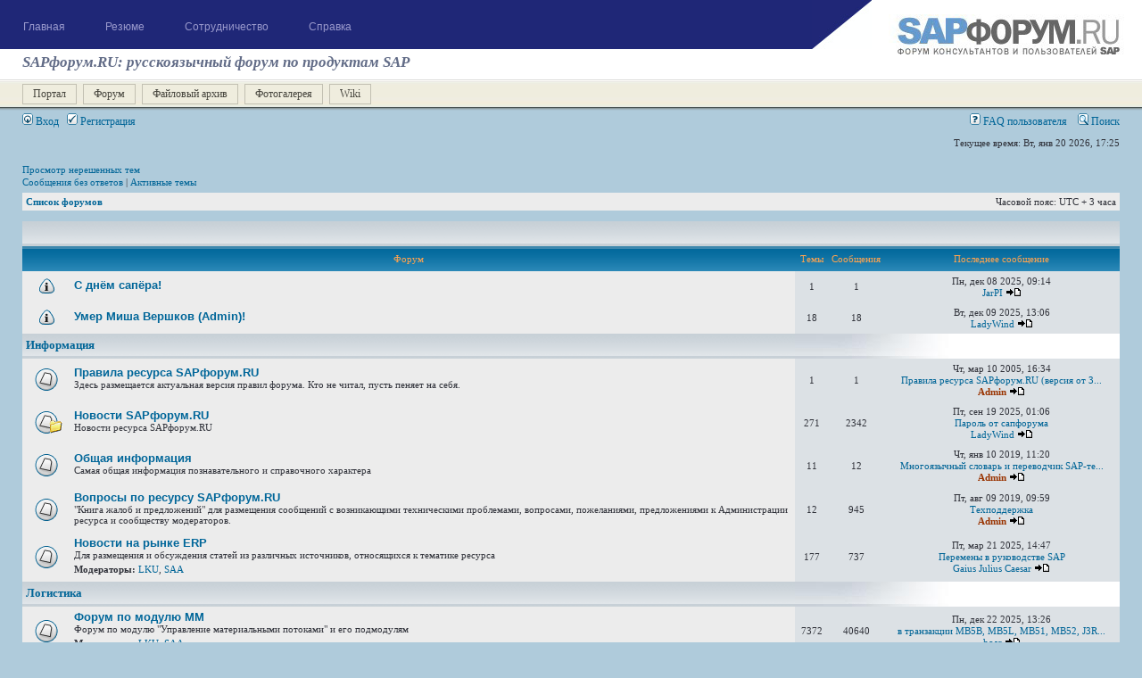

--- FILE ---
content_type: text/html; charset=UTF-8
request_url: https://sapboard.ru/forum/index.php?sid=3f7781381f1f4f4726ba2277a171a3dd
body_size: 14153
content:
<!DOCTYPE html PUBLIC "-//W3C//DTD XHTML 1.0 Transitional//EN" "http://www.w3.org/TR/xhtml1/DTD/xhtml1-transitional.dtd">
<html xmlns="http://www.w3.org/1999/xhtml" dir="ltr" lang="ru-ru" xml:lang="ru-ru">
<head>

<meta http-equiv="content-type" content="text/html; charset=UTF-8" />
<meta http-equiv="content-language" content="ru-ru" />
<meta http-equiv="content-style-type" content="text/css" />
<meta http-equiv="imagetoolbar" content="no" />
<meta http-equiv="Access-Control-Allow-Origin" content="*" />
<meta name="resource-type" content="document" />
<meta name="distribution" content="global" />
<meta name="copyright" content="2000, 2002, 2005, 2007 phpBB Group" />
<meta name="keywords" content="SAP, Sapforum, САП, САПфорум" />
<meta name="description" content="Форум по продуктам компании SAP" />
<title>SAPфорум.RU &bull; Главная страница</title>

<link rel="stylesheet" href="./styles/subsilver2/theme/stylesheet2.css" type="text/css" />


<link href="http://www.sapboard.ru/forum/rss/?sid=3f7781381f1f4f4726ba2277a171a3dd" rel="alternate" type="application/rss+xml" title="RSS Feed" /> 



<script type="text/javascript">
// <![CDATA[

function popup(url, width, height, name)
{
	if (!name)
	{
		name = '_popup';
	}

	window.open(url.replace(/&amp;/g, '&'), name, 'height=' + height + ',resizable=yes,scrollbars=yes,width=' + width);
	return false;
}

function jumpto()
{
	var page = prompt('Введите номер страницы, на которую хотите перейти:', '');
	var perpage = '';
	var base_url = '';

	if (page !== null && !isNaN(page) && page > 0)
	{
		document.location.href = base_url.replace(/&amp;/g, '&') + '&start=' + ((page - 1) * perpage);
	}
}

/**
* Find a member
*/
function find_username(url)
{
	popup(url, 760, 570, '_usersearch');
	return false;
}

/**
* Mark/unmark checklist
* id = ID of parent container, name = name prefix, state = state [true/false]
*/
function marklist(id, name, state)
{
	var parent = document.getElementById(id);
	if (!parent)
	{
		eval('parent = document.' + id);
	}

	if (!parent)
	{
		return;
	}

	var rb = parent.getElementsByTagName('input');
	
	for (var r = 0; r < rb.length; r++)
	{
		if (rb[r].name.substr(0, name.length) == name)
		{
			rb[r].checked = state;
		}
	}
}


// ]]>
</script>
</head>
<body class="ltr">

<a name="top"></a>

<div id="wrapheader">

<link href="/favicon.ico" rel="shortcut icon" type="image/x-icon" />
<link href="/favicon.ico" rel="icon" type="image/x-icon" />
<script type="text/javascript" src="https://cse.google.com/cse.js?cx=004654065086723363694:xqzc80uexki">
</script>
<script type="text/javascript" src="/media/system/js/mootools.js"></script>
<script type="text/javascript" src="/media/system/js/caption.js"></script>
<script type="text/javascript">
	window.addEvent('domready', function(){ var JTooltips = new Tips($$('.hasTip'), { maxTitleChars: 50, fixed: false}); });
</script>
<link rel="stylesheet" href="/css/css.css" type="text/css" />
<script type="text/javascript" src="/js/general.js"></script>
<!--[if lt IE 7]>

	<![if gte IE 5.5]>


	<script type="text/javascript">

		jsHover = function() {

			var hEls = document.getElementById("mainmenunav").getElementsByTagName("LI");

			for (var i=0, len=hEls.length; i<len; i++) {

				hEls[i].onmouseover=function() { this.className+=" jshover"; }

				hEls[i].onmouseout=function() { this.className=this.className.replace(" jshover", ""); }

			}

		}

		if (window.attachEvent && navigator.userAgent.indexOf("Opera")==-1) window.attachEvent("onload", jsHover);

	</script>	

<![endif]-->
	
<div class="header">
	<div class="header_blue">
		<table class="w_100p" cellpadding="0" cellspacing="0" border="0">
			<tr>
				<td class="menu">
					<div class="h_55 mainmenu">
					<div class="mainmenunav"><ul id="mainmenunav" class="mainlevelsuff"><li><a href="/home" class="mainlevelsuff"><span class="expanded">Главная</span></a><ul id="mainmenunav"><li><a href="/home/news" class="sublevelsuff">Раздел новостей</a></li><li><a href="/home/events" class="sublevelsuff">События</a></li></ul></li><li><a href="/cv" class="mainlevelsuff"><span class="expanded">Резюме</span></a><ul id="mainmenunav"><li><a href="/cv/howtopublicatecv" class="sublevelsuff">Как разместить резюме</a></li><li><a href="/cv/resume" class="sublevelsuff">Резюме</a></li></ul></li><li><a href="/cooperation" class="mainlevelsuff"><span class="expanded">Сотрудничество</span></a><ul id="mainmenunav"><li><a href="/cooperation/payforservice" class="sublevelsuff">Платные сервисы</a></li></ul></li><li><a href="/help" class="mainlevelsuff"><span class="expanded">Справка</span></a><ul id="mainmenunav"><li><a href="/help/1" class="sublevelsuff">Правила ресурса</a></li><li><a href="/help/2008-12-11-22-21-45" class="sublevelsuff">Наши контакты</a></li><li><a href="/help/addinfo" class="sublevelsuff">Прочая информация</a></li></ul></li></ul></div>					</div>
					<div class="bg_white h_11"> <img src="/img/empty.gif" width="600" height="1" /></div>
				</td>
				<td class="logo_td v_top aright">
					<a href="/"><img src="/img/logo.jpg" style="margin-left:67px;" /></a>
				</td>
			</tr>
		</table>
		<div class="bg_white project_name">SAPфорум.RU: русскоязычный форум по продуктам SAP</div>
	</div>
	<div class="header_down">
		<div  class="w_700">
		<ul class="menu_categories"><li><a href="/">Портал</a></li><li><a href="/forum">Форум</a></li><li><a href="/downloads">Файловый архив</a></li><li><a href="/gallery">Фотогалерея</a></li><li><a href="/wiki">Wiki</a></li></ul>		</div>
	</div>
</div>
	<div id="menubar">
		<table width="100%" cellspacing="0">
		<tr>
			<td class="genmed">
				<a href="./ucp.php?mode=login&amp;sid=23422f18eb547aaa4b16ea90c8feabc5"><img src="./styles/subsilver2/theme/images/icon_mini_login.gif" width="12" height="13" alt="*" /> Вход</a>&nbsp; &nbsp;<a href="./ucp.php?mode=register&amp;sid=23422f18eb547aaa4b16ea90c8feabc5"><img src="./styles/subsilver2/theme/images/icon_mini_register.gif" width="12" height="13" alt="*" /> Регистрация</a>
								</td>
			<td class="genmed" align="right" style="text-align: right;">
				<a href="./faq.php?sid=23422f18eb547aaa4b16ea90c8feabc5"><img src="./styles/subsilver2/theme/images/icon_mini_faq.gif" width="12" height="13" alt="*" /> FAQ пользователя</a>
				&nbsp; &nbsp;<a href="./search.php?sid=23422f18eb547aaa4b16ea90c8feabc5"><img src="./styles/subsilver2/theme/images/icon_mini_search.gif" width="12" height="13" alt="*" /> Поиск</a>			</td>
		</tr>
		</table>
	</div>

	<div id="datebar">
		<table width="100%" cellspacing="0">
		<tr>
			<td class="gensmall"></td>
			<td class="gensmall" align="right">Текущее время: Вт, янв 20 2026, 17:25<br /></td>
		</tr>
		</table>
	</div>

</div>

<div id="wrapcentre">

		<p class="searchbar" style="line-height:1.3">
		<span style="float: left;"><a href="./search.php?search_id=unsolved_topics&amp;sid=23422f18eb547aaa4b16ea90c8feabc5">Просмотр нерешенных тем</a><br /><a href="./search.php?search_id=unanswered&amp;sid=23422f18eb547aaa4b16ea90c8feabc5">Сообщения без ответов</a> | <a href="./search.php?search_id=active_topics&amp;sid=23422f18eb547aaa4b16ea90c8feabc5">Активные темы</a></span>
			</p>
	
	<br style="clear: both;" />

	<table class="tablebg" width="100%" cellspacing="1" cellpadding="0" style="margin-top: 5px;">
	<tr>
		<td class="row1">
			<p class="breadcrumbs"><a href="./index.php?sid=23422f18eb547aaa4b16ea90c8feabc5">Список форумов</a></p>
			<p class="datetime">Часовой пояс: UTC + 3 часа </p>
		</td>
	</tr>
	</table>
	<br /><table class="tablebg" cellspacing="1" width="100%">
<tr>
	<td class="cat" colspan="5" align="right">&nbsp;</td>
</tr>
<tr>
	<th colspan="2">&nbsp;Форум&nbsp;</th>
	<th width="50">&nbsp;Темы&nbsp;</th>
	<th width="50">&nbsp;Сообщения&nbsp;</th>
	<th>&nbsp;Последнее сообщение&nbsp;
	</th>
</tr>
		<tr>
			<td class="row1" width="50" align="center"><img src="./styles/subsilver2/imageset/announce_read.gif" width="19" height="18" alt="Нет новых сообщений" title="Нет новых сообщений" /></td>
			<td class="row1" width="100%">
								<a class="forumlink" href="./viewtopic.php?f=0&amp;t=100696&amp;sid=23422f18eb547aaa4b16ea90c8feabc5">С днём сапёра!</a>
				<p class="forumdesc"></p>
							</td>
			<td class="row2" align="center"><p class="topicdetails">1</p></td>
			<td class="row2" align="center"><p class="topicdetails">1</p></td>
			<td class="row2" align="center" nowrap="nowrap">
									<p class="topicdetails">Пн, дек 08 2025, 09:14</p>
										<p class="topicdetails"><a href="./memberlist.php?mode=viewprofile&amp;u=108065&amp;sid=23422f18eb547aaa4b16ea90c8feabc5">JarPI</a>						<a href="./viewtopic.php?f=0&amp;p=592147&amp;sid=23422f18eb547aaa4b16ea90c8feabc5#p592147"><img src="./styles/subsilver2/imageset/icon_topic_latest.gif" width="18" height="9" alt="Перейти к последнему сообщению" title="Перейти к последнему сообщению" /></a>					</p>
							</td>
		</tr>
			<tr>
			<td class="row1" width="50" align="center"><img src="./styles/subsilver2/imageset/announce_read.gif" width="19" height="18" alt="Нет новых сообщений" title="Нет новых сообщений" /></td>
			<td class="row1" width="100%">
								<a class="forumlink" href="./viewtopic.php?f=64&amp;t=100645&amp;sid=23422f18eb547aaa4b16ea90c8feabc5">Умер Миша Вершков (Admin)!</a>
				<p class="forumdesc"></p>
							</td>
			<td class="row2" align="center"><p class="topicdetails">18</p></td>
			<td class="row2" align="center"><p class="topicdetails">18</p></td>
			<td class="row2" align="center" nowrap="nowrap">
									<p class="topicdetails">Вт, дек 09 2025, 13:06</p>
										<p class="topicdetails"><a href="./memberlist.php?mode=viewprofile&amp;u=1471&amp;sid=23422f18eb547aaa4b16ea90c8feabc5">LadyWind</a>						<a href="./viewtopic.php?f=64&amp;p=592150&amp;sid=23422f18eb547aaa4b16ea90c8feabc5#p592150"><img src="./styles/subsilver2/imageset/icon_topic_latest.gif" width="18" height="9" alt="Перейти к последнему сообщению" title="Перейти к последнему сообщению" /></a>					</p>
							</td>
		</tr>
			<tr>
			<td class="cat" colspan="2"><h4><a href="./viewforum.php?f=53&amp;sid=23422f18eb547aaa4b16ea90c8feabc5">Информация</a></h4></td>
			<td class="catdiv" colspan="3">&nbsp;</td>
		</tr>
			<tr>
			<td class="row1" width="50" align="center"><img src="./styles/subsilver2/imageset/forum_read.gif" width="46" height="25" alt="Нет новых сообщений" title="Нет новых сообщений" /></td>
			<td class="row1" width="100%">
								<a class="forumlink" href="./viewforum.php?f=89&amp;sid=23422f18eb547aaa4b16ea90c8feabc5">Правила ресурса SAPфорум.RU</a>
				<p class="forumdesc">Здесь размещается актуальная версия правил форума. Кто не читал, пусть пеняет на себя.</p>
							</td>
			<td class="row2" align="center"><p class="topicdetails">1</p></td>
			<td class="row2" align="center"><p class="topicdetails">1</p></td>
			<td class="row2" align="center" nowrap="nowrap">
									<p class="topicdetails">Чт, мар 10 2005, 16:34</p>
					<p><a  href="./viewtopic.php?f=89&amp;t=3710&amp;view=unread&amp;sid=23422f18eb547aaa4b16ea90c8feabc5#unread" title="Правила ресурса SAPфорум.RU (версия от 31.03.2021)">Правила ресурса SAPфорум.RU (версия от 3...</a>
				</p>					<p class="topicdetails"><a href="./memberlist.php?mode=viewprofile&amp;u=2&amp;sid=23422f18eb547aaa4b16ea90c8feabc5" style="color: #993300;" class="username-coloured">Admin</a>						<a href="./viewtopic.php?f=89&amp;p=23117&amp;sid=23422f18eb547aaa4b16ea90c8feabc5#p23117"><img src="./styles/subsilver2/imageset/icon_topic_latest.gif" width="18" height="9" alt="Перейти к последнему сообщению" title="Перейти к последнему сообщению" /></a>					</p>
							</td>
		</tr>
			<tr>
			<td class="row1" width="50" align="center"><img src="./styles/subsilver2/imageset/forum_read_subforum.gif" width="46" height="25" alt="Нет новых сообщений" title="Нет новых сообщений" /></td>
			<td class="row1" width="100%">
								<a class="forumlink" href="./viewforum.php?f=19&amp;sid=23422f18eb547aaa4b16ea90c8feabc5">Новости SAPфорум.RU</a>
				<p class="forumdesc">Новости ресурса SAPфорум.RU</p>
							</td>
			<td class="row2" align="center"><p class="topicdetails">271</p></td>
			<td class="row2" align="center"><p class="topicdetails">2342</p></td>
			<td class="row2" align="center" nowrap="nowrap">
									<p class="topicdetails">Пт, сен 19 2025, 01:06</p>
					<p><a  href="./viewtopic.php?f=64&amp;t=100671&amp;view=unread&amp;sid=23422f18eb547aaa4b16ea90c8feabc5#unread" title="Пароль от сапфорума">Пароль от сапфорума</a>
				</p>					<p class="topicdetails"><a href="./memberlist.php?mode=viewprofile&amp;u=1471&amp;sid=23422f18eb547aaa4b16ea90c8feabc5">LadyWind</a>						<a href="./viewtopic.php?f=64&amp;p=592077&amp;sid=23422f18eb547aaa4b16ea90c8feabc5#p592077"><img src="./styles/subsilver2/imageset/icon_topic_latest.gif" width="18" height="9" alt="Перейти к последнему сообщению" title="Перейти к последнему сообщению" /></a>					</p>
							</td>
		</tr>
			<tr>
			<td class="row1" width="50" align="center"><img src="./styles/subsilver2/imageset/forum_read.gif" width="46" height="25" alt="Нет новых сообщений" title="Нет новых сообщений" /></td>
			<td class="row1" width="100%">
								<a class="forumlink" href="./viewforum.php?f=23&amp;sid=23422f18eb547aaa4b16ea90c8feabc5">Общая информация</a>
				<p class="forumdesc">Самая общая информация познавательного и справочного характера</p>
							</td>
			<td class="row2" align="center"><p class="topicdetails">11</p></td>
			<td class="row2" align="center"><p class="topicdetails">12</p></td>
			<td class="row2" align="center" nowrap="nowrap">
									<p class="topicdetails">Чт, янв 10 2019, 11:20</p>
					<p><a  href="./viewtopic.php?f=23&amp;t=97220&amp;view=unread&amp;sid=23422f18eb547aaa4b16ea90c8feabc5#unread" title="Многоязычный словарь и переводчик SAP-терминологии">Многоязычный словарь и переводчик SAP-те...</a>
				</p>					<p class="topicdetails"><a href="./memberlist.php?mode=viewprofile&amp;u=2&amp;sid=23422f18eb547aaa4b16ea90c8feabc5" style="color: #993300;" class="username-coloured">Admin</a>						<a href="./viewtopic.php?f=23&amp;p=577317&amp;sid=23422f18eb547aaa4b16ea90c8feabc5#p577317"><img src="./styles/subsilver2/imageset/icon_topic_latest.gif" width="18" height="9" alt="Перейти к последнему сообщению" title="Перейти к последнему сообщению" /></a>					</p>
							</td>
		</tr>
			<tr>
			<td class="row1" width="50" align="center"><img src="./styles/subsilver2/imageset/forum_read.gif" width="46" height="25" alt="Нет новых сообщений" title="Нет новых сообщений" /></td>
			<td class="row1" width="100%">
								<a class="forumlink" href="./viewforum.php?f=35&amp;sid=23422f18eb547aaa4b16ea90c8feabc5">Вопросы по ресурсу SAPфорум.RU</a>
				<p class="forumdesc">&quot;Книга жалоб и предложений&quot; для размещения сообщений с возникающими техническими проблемами, вопросами, пожеланиями, предложениями к Администрации ресурса и сообществу модераторов.</p>
							</td>
			<td class="row2" align="center"><p class="topicdetails">12</p></td>
			<td class="row2" align="center"><p class="topicdetails">945</p></td>
			<td class="row2" align="center" nowrap="nowrap">
									<p class="topicdetails">Пт, авг 09 2019, 09:59</p>
					<p><a  href="./viewtopic.php?f=35&amp;t=12900&amp;view=unread&amp;sid=23422f18eb547aaa4b16ea90c8feabc5#unread" title="Техподдержка">Техподдержка</a>
				</p>					<p class="topicdetails"><a href="./memberlist.php?mode=viewprofile&amp;u=2&amp;sid=23422f18eb547aaa4b16ea90c8feabc5" style="color: #993300;" class="username-coloured">Admin</a>						<a href="./viewtopic.php?f=35&amp;p=580618&amp;sid=23422f18eb547aaa4b16ea90c8feabc5#p580618"><img src="./styles/subsilver2/imageset/icon_topic_latest.gif" width="18" height="9" alt="Перейти к последнему сообщению" title="Перейти к последнему сообщению" /></a>					</p>
							</td>
		</tr>
			<tr>
			<td class="row1" width="50" align="center"><img src="./styles/subsilver2/imageset/forum_read.gif" width="46" height="25" alt="Нет новых сообщений" title="Нет новых сообщений" /></td>
			<td class="row1" width="100%">
								<a class="forumlink" href="./viewforum.php?f=41&amp;sid=23422f18eb547aaa4b16ea90c8feabc5">Новости на рынке ERP</a>
				<p class="forumdesc">Для размещения и обсуждения статей из различных источников, относящихся к тематике ресурса</p>
									<p class="forumdesc"><strong>Модераторы:</strong> <a href="./memberlist.php?mode=viewprofile&amp;u=2217&amp;sid=23422f18eb547aaa4b16ea90c8feabc5">LKU</a>, <a href="./memberlist.php?mode=viewprofile&amp;u=2241&amp;sid=23422f18eb547aaa4b16ea90c8feabc5">SAA</a></p>
							</td>
			<td class="row2" align="center"><p class="topicdetails">177</p></td>
			<td class="row2" align="center"><p class="topicdetails">737</p></td>
			<td class="row2" align="center" nowrap="nowrap">
									<p class="topicdetails">Пт, мар 21 2025, 14:47</p>
					<p><a  href="./viewtopic.php?f=41&amp;t=57982&amp;view=unread&amp;sid=23422f18eb547aaa4b16ea90c8feabc5#unread" title="Перемены в руководстве SAP">Перемены в руководстве SAP</a>
				</p>					<p class="topicdetails"><a href="./memberlist.php?mode=viewprofile&amp;u=106875&amp;sid=23422f18eb547aaa4b16ea90c8feabc5">Gaius Julius Caesar</a>						<a href="./viewtopic.php?f=41&amp;p=591902&amp;sid=23422f18eb547aaa4b16ea90c8feabc5#p591902"><img src="./styles/subsilver2/imageset/icon_topic_latest.gif" width="18" height="9" alt="Перейти к последнему сообщению" title="Перейти к последнему сообщению" /></a>					</p>
							</td>
		</tr>
			<tr>
			<td class="cat" colspan="2"><h4><a href="./viewforum.php?f=54&amp;sid=23422f18eb547aaa4b16ea90c8feabc5">Логистика</a></h4></td>
			<td class="catdiv" colspan="3">&nbsp;</td>
		</tr>
			<tr>
			<td class="row1" width="50" align="center"><img src="./styles/subsilver2/imageset/forum_read.gif" width="46" height="25" alt="Нет новых сообщений" title="Нет новых сообщений" /></td>
			<td class="row1" width="100%">
								<a class="forumlink" href="./viewforum.php?f=1&amp;sid=23422f18eb547aaa4b16ea90c8feabc5">Форум по модулю ММ</a>
				<p class="forumdesc">Форум по модулю &quot;Управление материальными потоками&quot; и его подмодулям</p>
									<p class="forumdesc"><strong>Модераторы:</strong> <a href="./memberlist.php?mode=viewprofile&amp;u=2217&amp;sid=23422f18eb547aaa4b16ea90c8feabc5">LKU</a>, <a href="./memberlist.php?mode=viewprofile&amp;u=2241&amp;sid=23422f18eb547aaa4b16ea90c8feabc5">SAA</a></p>
							</td>
			<td class="row2" align="center"><p class="topicdetails">7372</p></td>
			<td class="row2" align="center"><p class="topicdetails">40640</p></td>
			<td class="row2" align="center" nowrap="nowrap">
									<p class="topicdetails">Пн, дек 22 2025, 13:26</p>
					<p><a  href="./viewtopic.php?f=1&amp;t=100698&amp;view=unread&amp;sid=23422f18eb547aaa4b16ea90c8feabc5#unread" title="в транзакции MB5B, MB5L, MB51, MB52, J3RFLVMOBVED  необходимо добавить пользовательское поле">в транзакции MB5B, MB5L, MB51, MB52, J3R...</a>
				</p>					<p class="topicdetails"><a href="./memberlist.php?mode=viewprofile&amp;u=6658&amp;sid=23422f18eb547aaa4b16ea90c8feabc5">hoar</a>						<a href="./viewtopic.php?f=1&amp;p=592156&amp;sid=23422f18eb547aaa4b16ea90c8feabc5#p592156"><img src="./styles/subsilver2/imageset/icon_topic_latest.gif" width="18" height="9" alt="Перейти к последнему сообщению" title="Перейти к последнему сообщению" /></a>					</p>
							</td>
		</tr>
			<tr>
			<td class="row1" width="50" align="center"><img src="./styles/subsilver2/imageset/forum_read.gif" width="46" height="25" alt="Нет новых сообщений" title="Нет новых сообщений" /></td>
			<td class="row1" width="100%">
								<a class="forumlink" href="./viewforum.php?f=2&amp;sid=23422f18eb547aaa4b16ea90c8feabc5">Форум по модулю SD</a>
				<p class="forumdesc">Форум по модулю &quot;Сбыт&quot; и его подмодулям</p>
									<p class="forumdesc"><strong>Модераторы:</strong> <a href="./memberlist.php?mode=viewprofile&amp;u=2217&amp;sid=23422f18eb547aaa4b16ea90c8feabc5">LKU</a>, <a href="./memberlist.php?mode=viewprofile&amp;u=2241&amp;sid=23422f18eb547aaa4b16ea90c8feabc5">SAA</a></p>
							</td>
			<td class="row2" align="center"><p class="topicdetails">4362</p></td>
			<td class="row2" align="center"><p class="topicdetails">23042</p></td>
			<td class="row2" align="center" nowrap="nowrap">
									<p class="topicdetails">Чт, дек 18 2025, 17:25</p>
					<p><a  href="./viewtopic.php?f=2&amp;t=100699&amp;view=unread&amp;sid=23422f18eb547aaa4b16ea90c8feabc5#unread" title="Настройка вывода документа после VLPOD">Настройка вывода документа после VLPOD</a>
				</p>					<p class="topicdetails"><a href="./memberlist.php?mode=viewprofile&amp;u=34983&amp;sid=23422f18eb547aaa4b16ea90c8feabc5">SDюк</a>						<a href="./viewtopic.php?f=2&amp;p=592153&amp;sid=23422f18eb547aaa4b16ea90c8feabc5#p592153"><img src="./styles/subsilver2/imageset/icon_topic_latest.gif" width="18" height="9" alt="Перейти к последнему сообщению" title="Перейти к последнему сообщению" /></a>					</p>
							</td>
		</tr>
			<tr>
			<td class="row1" width="50" align="center"><img src="./styles/subsilver2/imageset/forum_read_subforum.gif" width="46" height="25" alt="Нет новых сообщений" title="Нет новых сообщений" /></td>
			<td class="row1" width="100%">
								<a class="forumlink" href="./viewforum.php?f=3&amp;sid=23422f18eb547aaa4b16ea90c8feabc5">Форум по модулю РР</a>
				<p class="forumdesc">Форум по модулю &quot;Планирование производства&quot; и его подмодулям</p>
									<p class="forumdesc"><strong>Модератор:</strong> <a href="./memberlist.php?mode=viewprofile&amp;u=3759&amp;sid=23422f18eb547aaa4b16ea90c8feabc5">Левон</a></p>
									<p class="forumdesc"><strong>Подфорум: </strong> <a href="./viewforum.php?f=97&amp;sid=23422f18eb547aaa4b16ea90c8feabc5" class="subforum read" title="Нет новых сообщений">PP-MRP</a></p>
							</td>
			<td class="row2" align="center"><p class="topicdetails">1287</p></td>
			<td class="row2" align="center"><p class="topicdetails">6409</p></td>
			<td class="row2" align="center" nowrap="nowrap">
									<p class="topicdetails">Чт, май 29 2025, 10:53</p>
					<p><a  href="./viewtopic.php?f=3&amp;t=100628&amp;view=unread&amp;sid=23422f18eb547aaa4b16ea90c8feabc5#unread" title="Округление при подтверждении технологического заказа">Округление при подтверждении технологиче...</a>
				</p>					<p class="topicdetails"><a href="./memberlist.php?mode=viewprofile&amp;u=101018&amp;sid=23422f18eb547aaa4b16ea90c8feabc5">tips</a>						<a href="./viewtopic.php?f=3&amp;p=591991&amp;sid=23422f18eb547aaa4b16ea90c8feabc5#p591991"><img src="./styles/subsilver2/imageset/icon_topic_latest.gif" width="18" height="9" alt="Перейти к последнему сообщению" title="Перейти к последнему сообщению" /></a>					</p>
							</td>
		</tr>
			<tr>
			<td class="row1" width="50" align="center"><img src="./styles/subsilver2/imageset/forum_read_subforum.gif" width="46" height="25" alt="Нет новых сообщений" title="Нет новых сообщений" /></td>
			<td class="row1" width="100%">
								<a class="forumlink" href="./viewforum.php?f=4&amp;sid=23422f18eb547aaa4b16ea90c8feabc5">Форум по модулю LE</a>
				<p class="forumdesc">Форум по модулю &quot;Оперативная логистика&quot; и его подмодулям</p>
									<p class="forumdesc"><strong>Модератор:</strong> <a href="./memberlist.php?mode=viewprofile&amp;u=3572&amp;sid=23422f18eb547aaa4b16ea90c8feabc5">kislicin</a></p>
									<p class="forumdesc"><strong>Подфорумы: </strong> <a href="./viewforum.php?f=94&amp;sid=23422f18eb547aaa4b16ea90c8feabc5" class="subforum read" title="Нет новых сообщений">LE-WM и eWM</a>, <a href="./viewforum.php?f=95&amp;sid=23422f18eb547aaa4b16ea90c8feabc5" class="subforum read" title="Нет новых сообщений">LE-TRA и SAP TM</a>, <a href="./viewforum.php?f=96&amp;sid=23422f18eb547aaa4b16ea90c8feabc5" class="subforum read" title="Нет новых сообщений">LE-SHP</a></p>
							</td>
			<td class="row2" align="center"><p class="topicdetails">773</p></td>
			<td class="row2" align="center"><p class="topicdetails">2989</p></td>
			<td class="row2" align="center" nowrap="nowrap">
									<p class="topicdetails">Ср, июл 16 2025, 08:57</p>
					<p><a  href="./viewtopic.php?f=96&amp;t=100650&amp;view=unread&amp;sid=23422f18eb547aaa4b16ea90c8feabc5#unread" title="Запрет на ОМ в тр.VL01N">Запрет на ОМ в тр.VL01N</a>
				</p>					<p class="topicdetails"><a href="./memberlist.php?mode=viewprofile&amp;u=103985&amp;sid=23422f18eb547aaa4b16ea90c8feabc5">Rons</a>						<a href="./viewtopic.php?f=96&amp;p=592020&amp;sid=23422f18eb547aaa4b16ea90c8feabc5#p592020"><img src="./styles/subsilver2/imageset/icon_topic_latest.gif" width="18" height="9" alt="Перейти к последнему сообщению" title="Перейти к последнему сообщению" /></a>					</p>
							</td>
		</tr>
			<tr>
			<td class="row1" width="50" align="center"><img src="./styles/subsilver2/imageset/forum_read.gif" width="46" height="25" alt="Нет новых сообщений" title="Нет новых сообщений" /></td>
			<td class="row1" width="100%">
								<a class="forumlink" href="./viewforum.php?f=8&amp;sid=23422f18eb547aaa4b16ea90c8feabc5">Форум по модулю РМ</a>
				<p class="forumdesc">Форум по модулю &quot;ТОРО&quot; и его подмодулям</p>
									<p class="forumdesc"><strong>Модератор:</strong> <a href="./memberlist.php?mode=viewprofile&amp;u=3759&amp;sid=23422f18eb547aaa4b16ea90c8feabc5">Левон</a></p>
							</td>
			<td class="row2" align="center"><p class="topicdetails">2014</p></td>
			<td class="row2" align="center"><p class="topicdetails">10951</p></td>
			<td class="row2" align="center" nowrap="nowrap">
									<p class="topicdetails">Ср, июн 04 2025, 07:51</p>
					<p><a  href="./viewtopic.php?f=8&amp;t=20919&amp;view=unread&amp;sid=23422f18eb547aaa4b16ea90c8feabc5#unread" title="Ведение осмотров? (аналог ревизий)">Ведение осмотров? (аналог ревизий)</a>
				</p>					<p class="topicdetails"><a href="./memberlist.php?mode=viewprofile&amp;u=111085&amp;sid=23422f18eb547aaa4b16ea90c8feabc5">CptQuebec</a>						<a href="./viewtopic.php?f=8&amp;p=591998&amp;sid=23422f18eb547aaa4b16ea90c8feabc5#p591998"><img src="./styles/subsilver2/imageset/icon_topic_latest.gif" width="18" height="9" alt="Перейти к последнему сообщению" title="Перейти к последнему сообщению" /></a>					</p>
							</td>
		</tr>
			<tr>
			<td class="row1" width="50" align="center"><img src="./styles/subsilver2/imageset/forum_read.gif" width="46" height="25" alt="Нет новых сообщений" title="Нет новых сообщений" /></td>
			<td class="row1" width="100%">
								<a class="forumlink" href="./viewforum.php?f=7&amp;sid=23422f18eb547aaa4b16ea90c8feabc5">Форум по модулю QM</a>
				<p class="forumdesc">Форум по модулю &quot;Управление качеством&quot; и его подмодулям</p>
							</td>
			<td class="row2" align="center"><p class="topicdetails">156</p></td>
			<td class="row2" align="center"><p class="topicdetails">528</p></td>
			<td class="row2" align="center" nowrap="nowrap">
									<p class="topicdetails">Вт, ноя 12 2024, 23:37</p>
					<p><a  href="./viewtopic.php?f=7&amp;t=100597&amp;view=unread&amp;sid=23422f18eb547aaa4b16ea90c8feabc5#unread" title="RPA для передачи результатов измерений в SAP">RPA для передачи результатов измерений в...</a>
				</p>					<p class="topicdetails"><a href="./memberlist.php?mode=viewprofile&amp;u=37249&amp;sid=23422f18eb547aaa4b16ea90c8feabc5">AlexAlex</a>						<a href="./viewtopic.php?f=7&amp;p=591779&amp;sid=23422f18eb547aaa4b16ea90c8feabc5#p591779"><img src="./styles/subsilver2/imageset/icon_topic_latest.gif" width="18" height="9" alt="Перейти к последнему сообщению" title="Перейти к последнему сообщению" /></a>					</p>
							</td>
		</tr>
			<tr>
			<td class="cat" colspan="2"><h4><a href="./viewforum.php?f=55&amp;sid=23422f18eb547aaa4b16ea90c8feabc5">Финансы</a></h4></td>
			<td class="catdiv" colspan="3">&nbsp;</td>
		</tr>
			<tr>
			<td class="row1" width="50" align="center"><img src="./styles/subsilver2/imageset/forum_read_subforum.gif" width="46" height="25" alt="Нет новых сообщений" title="Нет новых сообщений" /></td>
			<td class="row1" width="100%">
								<a class="forumlink" href="./viewforum.php?f=5&amp;sid=23422f18eb547aaa4b16ea90c8feabc5">Форум по модулю FI</a>
				<p class="forumdesc">Форум по модулю &quot;Финансовая бухгалтерия&quot; и его подмодулям</p>
									<p class="forumdesc"><strong>Модераторы:</strong> <a href="./memberlist.php?mode=viewprofile&amp;u=4041&amp;sid=23422f18eb547aaa4b16ea90c8feabc5">dante14</a>, <a href="./memberlist.php?mode=viewprofile&amp;u=2659&amp;sid=23422f18eb547aaa4b16ea90c8feabc5">darkduck</a></p>
									<p class="forumdesc"><strong>Подфорумы: </strong> <a href="./viewforum.php?f=47&amp;sid=23422f18eb547aaa4b16ea90c8feabc5" class="subforum read" title="Нет новых сообщений">FI-FM</a>, <a href="./viewforum.php?f=27&amp;sid=23422f18eb547aaa4b16ea90c8feabc5" class="subforum read" title="Нет новых сообщений">FI-AA</a>, <a href="./viewforum.php?f=65&amp;sid=23422f18eb547aaa4b16ea90c8feabc5" class="subforum read" title="Нет новых сообщений">FI-TR</a>, <a href="./viewforum.php?f=92&amp;sid=23422f18eb547aaa4b16ea90c8feabc5" class="subforum read" title="Нет новых сообщений">FI-SL</a></p>
							</td>
			<td class="row2" align="center"><p class="topicdetails">13624</p></td>
			<td class="row2" align="center"><p class="topicdetails">72682</p></td>
			<td class="row2" align="center" nowrap="nowrap">
									<p class="topicdetails">Вс, сен 14 2025, 14:53</p>
					<p><a  href="./viewtopic.php?f=92&amp;t=64584&amp;view=unread&amp;sid=23422f18eb547aaa4b16ea90c8feabc5#unread" title="Спецрегистры FI-SL. Инконсистенция данных в итоговой таблице и таблице с ОП">Спецрегистры FI-SL. Инконсистенция данны...</a>
				</p>					<p class="topicdetails"><a href="./memberlist.php?mode=viewprofile&amp;u=2217&amp;sid=23422f18eb547aaa4b16ea90c8feabc5">LKU</a>						<a href="./viewtopic.php?f=92&amp;p=592072&amp;sid=23422f18eb547aaa4b16ea90c8feabc5#p592072"><img src="./styles/subsilver2/imageset/icon_topic_latest.gif" width="18" height="9" alt="Перейти к последнему сообщению" title="Перейти к последнему сообщению" /></a>					</p>
							</td>
		</tr>
			<tr>
			<td class="row1" width="50" align="center"><img src="./styles/subsilver2/imageset/forum_read.gif" width="46" height="25" alt="Нет новых сообщений" title="Нет новых сообщений" /></td>
			<td class="row1" width="100%">
								<a class="forumlink" href="./viewforum.php?f=6&amp;sid=23422f18eb547aaa4b16ea90c8feabc5">Форум по модулю СО</a>
				<p class="forumdesc">Форум по модулю &quot;Контроллинг&quot; и его подмодулям</p>
									<p class="forumdesc"><strong>Модератор:</strong> <a href="./memberlist.php?mode=viewprofile&amp;u=593&amp;sid=23422f18eb547aaa4b16ea90c8feabc5">Dilbert</a></p>
							</td>
			<td class="row2" align="center"><p class="topicdetails">3567</p></td>
			<td class="row2" align="center"><p class="topicdetails">17098</p></td>
			<td class="row2" align="center" nowrap="nowrap">
									<p class="topicdetails">Пн, окт 20 2025, 21:30</p>
					<p><a  href="./viewtopic.php?f=6&amp;t=100662&amp;view=unread&amp;sid=23422f18eb547aaa4b16ea90c8feabc5#unread" title="Добавление в правило расчёта ещё одного материала">Добавление в правило расчёта ещё одного ...</a>
				</p>					<p class="topicdetails"><a href="./memberlist.php?mode=viewprofile&amp;u=43999&amp;sid=23422f18eb547aaa4b16ea90c8feabc5">stooden</a>						<a href="./viewtopic.php?f=6&amp;p=592103&amp;sid=23422f18eb547aaa4b16ea90c8feabc5#p592103"><img src="./styles/subsilver2/imageset/icon_topic_latest.gif" width="18" height="9" alt="Перейти к последнему сообщению" title="Перейти к последнему сообщению" /></a>					</p>
							</td>
		</tr>
			<tr>
			<td class="row1" width="50" align="center"><img src="./styles/subsilver2/imageset/forum_read.gif" width="46" height="25" alt="Нет новых сообщений" title="Нет новых сообщений" /></td>
			<td class="row1" width="100%">
								<a class="forumlink" href="./viewforum.php?f=9&amp;sid=23422f18eb547aaa4b16ea90c8feabc5">Форум по модулям PS и IM</a>
				<p class="forumdesc">Форум по модулям &quot;Система проектов&quot; и &quot;Управление инвестициями&quot;</p>
									<p class="forumdesc"><strong>Модератор:</strong> <a href="./memberlist.php?mode=viewprofile&amp;u=593&amp;sid=23422f18eb547aaa4b16ea90c8feabc5">Dilbert</a></p>
							</td>
			<td class="row2" align="center"><p class="topicdetails">1204</p></td>
			<td class="row2" align="center"><p class="topicdetails">5404</p></td>
			<td class="row2" align="center" nowrap="nowrap">
									<p class="topicdetails">Пт, дек 27 2024, 14:47</p>
					<p><a  href="./viewtopic.php?f=9&amp;t=100613&amp;view=unread&amp;sid=23422f18eb547aaa4b16ea90c8feabc5#unread" title="Переприсвоение СПП-элемента другому проекту">Переприсвоение СПП-элемента другому проекту</a>
				</p>					<p class="topicdetails"><a href="./memberlist.php?mode=viewprofile&amp;u=101593&amp;sid=23422f18eb547aaa4b16ea90c8feabc5">Maksimka</a>						<a href="./viewtopic.php?f=9&amp;p=591841&amp;sid=23422f18eb547aaa4b16ea90c8feabc5#p591841"><img src="./styles/subsilver2/imageset/icon_topic_latest.gif" width="18" height="9" alt="Перейти к последнему сообщению" title="Перейти к последнему сообщению" /></a>					</p>
							</td>
		</tr>
			<tr>
			<td class="row1" width="50" align="center"><img src="./styles/subsilver2/imageset/forum_read.gif" width="46" height="25" alt="Нет новых сообщений" title="Нет новых сообщений" /></td>
			<td class="row1" width="100%">
								<a class="forumlink" href="./viewforum.php?f=51&amp;sid=23422f18eb547aaa4b16ea90c8feabc5">Форум по модулям RE и RE-FX</a>
				<p class="forumdesc">Форум по модулям &quot;Управление недвижимостью&quot; и &quot;Гибкое управление недвижимостью&quot;</p>
									<p class="forumdesc"><strong>Модератор:</strong> <a href="./memberlist.php?mode=viewprofile&amp;u=6090&amp;sid=23422f18eb547aaa4b16ea90c8feabc5">2*5</a></p>
							</td>
			<td class="row2" align="center"><p class="topicdetails">309</p></td>
			<td class="row2" align="center"><p class="topicdetails">1295</p></td>
			<td class="row2" align="center" nowrap="nowrap">
									<p class="topicdetails">Пт, фев 09 2024, 12:14</p>
					<p><a  href="./viewtopic.php?f=51&amp;t=100481&amp;view=unread&amp;sid=23422f18eb547aaa4b16ea90c8feabc5#unread" title="Изменение данных лизингового контракта ретроспективно">Изменение данных лизингового контракта р...</a>
				</p>					<p class="topicdetails"><a href="./memberlist.php?mode=viewprofile&amp;u=1424&amp;sid=23422f18eb547aaa4b16ea90c8feabc5">Anna Turunova</a>						<a href="./viewtopic.php?f=51&amp;p=591412&amp;sid=23422f18eb547aaa4b16ea90c8feabc5#p591412"><img src="./styles/subsilver2/imageset/icon_topic_latest.gif" width="18" height="9" alt="Перейти к последнему сообщению" title="Перейти к последнему сообщению" /></a>					</p>
							</td>
		</tr>
			<tr>
			<td class="cat" colspan="2"><h4><a href="./viewforum.php?f=56&amp;sid=23422f18eb547aaa4b16ea90c8feabc5">Прочие SAP-приложения</a></h4></td>
			<td class="catdiv" colspan="3">&nbsp;</td>
		</tr>
			<tr>
			<td class="row1" width="50" align="center"><img src="./styles/subsilver2/imageset/forum_read.gif" width="46" height="25" alt="Нет новых сообщений" title="Нет новых сообщений" /></td>
			<td class="row1" width="100%">
								<a class="forumlink" href="./viewforum.php?f=11&amp;sid=23422f18eb547aaa4b16ea90c8feabc5">Форум по SAP HCM/HR и SAP SuccessFactors</a>
				<p class="forumdesc">Форум по компоненту &quot;Управление кадрами&quot; и решению SuccessFactors</p>
									<p class="forumdesc"><strong>Модераторы:</strong> <a href="./memberlist.php?mode=viewprofile&amp;u=511&amp;sid=23422f18eb547aaa4b16ea90c8feabc5">Bully</a>, <a href="./memberlist.php?mode=viewprofile&amp;u=202&amp;sid=23422f18eb547aaa4b16ea90c8feabc5">bot</a></p>
							</td>
			<td class="row2" align="center"><p class="topicdetails">5627</p></td>
			<td class="row2" align="center"><p class="topicdetails">37419</p></td>
			<td class="row2" align="center" nowrap="nowrap">
									<p class="topicdetails">Ср, сен 24 2025, 10:43</p>
					<p><a  href="./viewtopic.php?f=11&amp;t=99448&amp;view=unread&amp;sid=23422f18eb547aaa4b16ea90c8feabc5#unread" title="Объект S заархивирован">Объект S заархивирован</a>
				</p>					<p class="topicdetails"><a href="./memberlist.php?mode=viewprofile&amp;u=88216&amp;sid=23422f18eb547aaa4b16ea90c8feabc5">macksim</a>						<a href="./viewtopic.php?f=11&amp;p=592084&amp;sid=23422f18eb547aaa4b16ea90c8feabc5#p592084"><img src="./styles/subsilver2/imageset/icon_topic_latest.gif" width="18" height="9" alt="Перейти к последнему сообщению" title="Перейти к последнему сообщению" /></a>					</p>
							</td>
		</tr>
			<tr>
			<td class="row1" width="50" align="center"><img src="./styles/subsilver2/imageset/forum_read_subforum.gif" width="46" height="25" alt="Нет новых сообщений" title="Нет новых сообщений" /></td>
			<td class="row1" width="100%">
								<a class="forumlink" href="./viewforum.php?f=12&amp;sid=23422f18eb547aaa4b16ea90c8feabc5">Форум по SAP BI</a>
				<p class="forumdesc">Форум по компоненту Business Intelligence (BW, BO, BPC, SEM и т.д.)</p>
									<p class="forumdesc"><strong>Модераторы:</strong> <a href="./memberlist.php?mode=viewprofile&amp;u=85&amp;sid=23422f18eb547aaa4b16ea90c8feabc5">MakcuM</a>, <a href="./memberlist.php?mode=viewprofile&amp;u=1471&amp;sid=23422f18eb547aaa4b16ea90c8feabc5">LadyWind</a>, <a href="./memberlist.php?mode=viewprofile&amp;u=73751&amp;sid=23422f18eb547aaa4b16ea90c8feabc5">Dimarik</a></p>
									<p class="forumdesc"><strong>Подфорумы: </strong> <a href="./viewforum.php?f=86&amp;sid=23422f18eb547aaa4b16ea90c8feabc5" class="subforum read" title="Нет новых сообщений">BO</a>, <a href="./viewforum.php?f=87&amp;sid=23422f18eb547aaa4b16ea90c8feabc5" class="subforum read" title="Нет новых сообщений">BPC</a></p>
							</td>
			<td class="row2" align="center"><p class="topicdetails">6247</p></td>
			<td class="row2" align="center"><p class="topicdetails">32502</p></td>
			<td class="row2" align="center" nowrap="nowrap">
									<p class="topicdetails">Пт, дек 05 2025, 15:31</p>
					<p><a  href="./viewtopic.php?f=12&amp;t=100695&amp;view=unread&amp;sid=23422f18eb547aaa4b16ea90c8feabc5#unread" title="Глюк после превышения диапазона SID при активации">Глюк после превышения диапазона SID при ...</a>
				</p>					<p class="topicdetails"><a href="./memberlist.php?mode=viewprofile&amp;u=188&amp;sid=23422f18eb547aaa4b16ea90c8feabc5">Skif</a>						<a href="./viewtopic.php?f=12&amp;p=592145&amp;sid=23422f18eb547aaa4b16ea90c8feabc5#p592145"><img src="./styles/subsilver2/imageset/icon_topic_latest.gif" width="18" height="9" alt="Перейти к последнему сообщению" title="Перейти к последнему сообщению" /></a>					</p>
							</td>
		</tr>
			<tr>
			<td class="row1" width="50" align="center"><img src="./styles/subsilver2/imageset/forum_read_subforum.gif" width="46" height="25" alt="Нет новых сообщений" title="Нет новых сообщений" /></td>
			<td class="row1" width="100%">
								<a class="forumlink" href="./viewforum.php?f=15&amp;sid=23422f18eb547aaa4b16ea90c8feabc5">Форум по прочим продуктам SAP</a>
				<p class="forumdesc">Форум по прочим продуктам SAP (CRM, APO, SRM, PLM, DMS и т.д.)</p>
									<p class="forumdesc"><strong>Модератор:</strong> <a href="./memberlist.php?mode=viewprofile&amp;u=97931&amp;sid=23422f18eb547aaa4b16ea90c8feabc5">sap_nar</a></p>
									<p class="forumdesc"><strong>Подфорумы: </strong> <a href="./viewforum.php?f=74&amp;sid=23422f18eb547aaa4b16ea90c8feabc5" class="subforum read" title="Нет новых сообщений">CRM</a>, <a href="./viewforum.php?f=75&amp;sid=23422f18eb547aaa4b16ea90c8feabc5" class="subforum read" title="Нет новых сообщений">SRM / Ariba</a>, <a href="./viewforum.php?f=76&amp;sid=23422f18eb547aaa4b16ea90c8feabc5" class="subforum read" title="Нет новых сообщений">APO</a>, <a href="./viewforum.php?f=82&amp;sid=23422f18eb547aaa4b16ea90c8feabc5" class="subforum read" title="Нет новых сообщений">PLM</a>, <a href="./viewforum.php?f=77&amp;sid=23422f18eb547aaa4b16ea90c8feabc5" class="subforum read" title="Нет новых сообщений">DMS</a>, <a href="./viewforum.php?f=78&amp;sid=23422f18eb547aaa4b16ea90c8feabc5" class="subforum read" title="Нет новых сообщений">Solution Manager</a>, <a href="./viewforum.php?f=79&amp;sid=23422f18eb547aaa4b16ea90c8feabc5" class="subforum read" title="Нет новых сообщений">RCM</a>, <a href="./viewforum.php?f=80&amp;sid=23422f18eb547aaa4b16ea90c8feabc5" class="subforum read" title="Нет новых сообщений">MDM / MDG / FS-BP</a>, <a href="./viewforum.php?f=81&amp;sid=23422f18eb547aaa4b16ea90c8feabc5" class="subforum read" title="Нет новых сообщений">EP</a>, <a href="./viewforum.php?f=24&amp;sid=23422f18eb547aaa4b16ea90c8feabc5" class="subforum read" title="Нет новых сообщений">SBO</a>, <a href="./viewforum.php?f=91&amp;sid=23422f18eb547aaa4b16ea90c8feabc5" class="subforum read" title="Нет новых сообщений">Мобильные решения SAP</a></p>
							</td>
			<td class="row2" align="center"><p class="topicdetails">1209</p></td>
			<td class="row2" align="center"><p class="topicdetails">5650</p></td>
			<td class="row2" align="center" nowrap="nowrap">
									<p class="topicdetails">Чт, мар 28 2024, 10:10</p>
					<p><a  href="./viewtopic.php?f=77&amp;t=78180&amp;view=unread&amp;sid=23422f18eb547aaa4b16ea90c8feabc5#unread" title="Поиск документов в CV04N по признаку">Поиск документов в CV04N по признаку</a>
				</p>					<p class="topicdetails"><a href="./memberlist.php?mode=viewprofile&amp;u=109628&amp;sid=23422f18eb547aaa4b16ea90c8feabc5">artamonovao</a>						<a href="./viewtopic.php?f=77&amp;p=591511&amp;sid=23422f18eb547aaa4b16ea90c8feabc5#p591511"><img src="./styles/subsilver2/imageset/icon_topic_latest.gif" width="18" height="9" alt="Перейти к последнему сообщению" title="Перейти к последнему сообщению" /></a>					</p>
							</td>
		</tr>
			<tr>
			<td class="row1" width="50" align="center"><img src="./styles/subsilver2/imageset/forum_read.gif" width="46" height="25" alt="Нет новых сообщений" title="Нет новых сообщений" /></td>
			<td class="row1" width="100%">
								<a class="forumlink" href="./viewforum.php?f=33&amp;sid=23422f18eb547aaa4b16ea90c8feabc5">Форум по SAP Workflow</a>
				<p class="forumdesc">Форум по компоненту SAP Workflow</p>
									<p class="forumdesc"><strong>Модератор:</strong> <a href="./memberlist.php?mode=viewprofile&amp;u=17&amp;sid=23422f18eb547aaa4b16ea90c8feabc5">mayer</a></p>
							</td>
			<td class="row2" align="center"><p class="topicdetails">439</p></td>
			<td class="row2" align="center"><p class="topicdetails">1988</p></td>
			<td class="row2" align="center" nowrap="nowrap">
									<p class="topicdetails">Пт, окт 06 2023, 09:51</p>
					<p><a  href="./viewtopic.php?f=33&amp;t=99191&amp;view=unread&amp;sid=23422f18eb547aaa4b16ea90c8feabc5#unread" title="Обработчик для задачи TS9*">Обработчик для задачи TS9*</a>
				</p>					<p class="topicdetails"><a href="./memberlist.php?mode=viewprofile&amp;u=102318&amp;sid=23422f18eb547aaa4b16ea90c8feabc5">riki11</a>						<a href="./viewtopic.php?f=33&amp;p=591189&amp;sid=23422f18eb547aaa4b16ea90c8feabc5#p591189"><img src="./styles/subsilver2/imageset/icon_topic_latest.gif" width="18" height="9" alt="Перейти к последнему сообщению" title="Перейти к последнему сообщению" /></a>					</p>
							</td>
		</tr>
			<tr>
			<td class="row1" width="50" align="center"><img src="./styles/subsilver2/imageset/forum_read_subforum.gif" width="46" height="25" alt="Нет новых сообщений" title="Нет новых сообщений" /></td>
			<td class="row1" width="100%">
								<a class="forumlink" href="./viewforum.php?f=49&amp;sid=23422f18eb547aaa4b16ea90c8feabc5">Форум по отраслевым решениям SAP</a>
				<p class="forumdesc">Форум по отраслевым решениям: IS-Retail, IS-Oil, IS-U и т.д.</p>
									<p class="forumdesc"><strong>Модератор:</strong> <a href="./memberlist.php?mode=viewprofile&amp;u=2217&amp;sid=23422f18eb547aaa4b16ea90c8feabc5">LKU</a></p>
									<p class="forumdesc"><strong>Подфорумы: </strong> <a href="./viewforum.php?f=83&amp;sid=23422f18eb547aaa4b16ea90c8feabc5" class="subforum read" title="Нет новых сообщений">IS Oil&amp;Gaz</a>, <a href="./viewforum.php?f=84&amp;sid=23422f18eb547aaa4b16ea90c8feabc5" class="subforum read" title="Нет новых сообщений">IS Retail</a>, <a href="./viewforum.php?f=85&amp;sid=23422f18eb547aaa4b16ea90c8feabc5" class="subforum read" title="Нет новых сообщений">IS-U</a>, <a href="./viewforum.php?f=122&amp;sid=23422f18eb547aaa4b16ea90c8feabc5" class="subforum read" title="Нет новых сообщений">IS Automotive</a>, <a href="./viewforum.php?f=123&amp;sid=23422f18eb547aaa4b16ea90c8feabc5" class="subforum read" title="Нет новых сообщений">IS Banking</a>, <a href="./viewforum.php?f=130&amp;sid=23422f18eb547aaa4b16ea90c8feabc5" class="subforum read" title="Нет новых сообщений">IS Mining</a></p>
							</td>
			<td class="row2" align="center"><p class="topicdetails">388</p></td>
			<td class="row2" align="center"><p class="topicdetails">1898</p></td>
			<td class="row2" align="center" nowrap="nowrap">
									<p class="topicdetails">Пн, дек 13 2021, 10:48</p>
					<p><a  href="./viewtopic.php?f=84&amp;t=99884&amp;view=unread&amp;sid=23422f18eb547aaa4b16ea90c8feabc5#unread" title="Некорректный вид партнера во входящем Idoc WPUBON">Некорректный вид партнера во входящем Id...</a>
				</p>					<p class="topicdetails"><a href="./memberlist.php?mode=viewprofile&amp;u=97859&amp;sid=23422f18eb547aaa4b16ea90c8feabc5">Logan_0589</a>						<a href="./viewtopic.php?f=84&amp;p=588925&amp;sid=23422f18eb547aaa4b16ea90c8feabc5#p588925"><img src="./styles/subsilver2/imageset/icon_topic_latest.gif" width="18" height="9" alt="Перейти к последнему сообщению" title="Перейти к последнему сообщению" /></a>					</p>
							</td>
		</tr>
			<tr>
			<td class="row1" width="50" align="center"><img src="./styles/subsilver2/imageset/forum_read_subforum.gif" width="46" height="25" alt="Нет новых сообщений" title="Нет новых сообщений" /></td>
			<td class="row1" width="100%">
								<a class="forumlink" href="./viewforum.php?f=88&amp;sid=23422f18eb547aaa4b16ea90c8feabc5">Форум по HANA</a>
				<p class="forumdesc">Форум по SAP HANA</p>
									<p class="forumdesc"><strong>Модераторы:</strong> <a href="./memberlist.php?mode=viewprofile&amp;u=2217&amp;sid=23422f18eb547aaa4b16ea90c8feabc5">LKU</a>, <a href="./memberlist.php?mode=viewprofile&amp;u=2241&amp;sid=23422f18eb547aaa4b16ea90c8feabc5">SAA</a></p>
									<p class="forumdesc"><strong>Подфорумы: </strong> <a href="./viewforum.php?f=126&amp;sid=23422f18eb547aaa4b16ea90c8feabc5" class="subforum read" title="Нет новых сообщений">S/4HANA</a>, <a href="./viewforum.php?f=134&amp;sid=23422f18eb547aaa4b16ea90c8feabc5" class="subforum read" title="Нет новых сообщений">IBP</a></p>
							</td>
			<td class="row2" align="center"><p class="topicdetails">115</p></td>
			<td class="row2" align="center"><p class="topicdetails">556</p></td>
			<td class="row2" align="center" nowrap="nowrap">
									<p class="topicdetails">Вт, окт 24 2023, 06:16</p>
					<p><a  href="./viewtopic.php?f=88&amp;t=100421&amp;view=unread&amp;sid=23422f18eb547aaa4b16ea90c8feabc5#unread" title="Миграция таблицы glpca">Миграция таблицы glpca</a>
				</p>					<p class="topicdetails"><a href="./memberlist.php?mode=viewprofile&amp;u=107572&amp;sid=23422f18eb547aaa4b16ea90c8feabc5">knek</a>						<a href="./viewtopic.php?f=88&amp;p=591225&amp;sid=23422f18eb547aaa4b16ea90c8feabc5#p591225"><img src="./styles/subsilver2/imageset/icon_topic_latest.gif" width="18" height="9" alt="Перейти к последнему сообщению" title="Перейти к последнему сообщению" /></a>					</p>
							</td>
		</tr>
			<tr>
			<td class="cat" colspan="2"><h4><a href="./viewforum.php?f=57&amp;sid=23422f18eb547aaa4b16ea90c8feabc5">Технические компоненты</a></h4></td>
			<td class="catdiv" colspan="3">&nbsp;</td>
		</tr>
			<tr>
			<td class="row1" width="50" align="center"><img src="./styles/subsilver2/imageset/forum_read_subforum.gif" width="46" height="25" alt="Нет новых сообщений" title="Нет новых сообщений" /></td>
			<td class="row1" width="100%">
								<a class="forumlink" href="./viewforum.php?f=13&amp;sid=23422f18eb547aaa4b16ea90c8feabc5">Форум по программированию в SAP</a>
				<p class="forumdesc">Форум по вопросам, относящимся к программированию на языках АВАР/4, Java, VBA для SAP</p>
									<p class="forumdesc"><strong>Модераторы:</strong> <a href="./memberlist.php?mode=viewprofile&amp;u=517&amp;sid=23422f18eb547aaa4b16ea90c8feabc5">ArmAnn</a>, <a href="./memberlist.php?mode=viewprofile&amp;u=6090&amp;sid=23422f18eb547aaa4b16ea90c8feabc5">2*5</a>, <a href="./memberlist.php?mode=viewprofile&amp;u=7738&amp;sid=23422f18eb547aaa4b16ea90c8feabc5">Пономарев Артем</a></p>
									<p class="forumdesc"><strong>Подфорумы: </strong> <a href="./viewforum.php?f=102&amp;sid=23422f18eb547aaa4b16ea90c8feabc5" class="subforum read" title="Нет новых сообщений">SAP Query / Quick View</a>, <a href="./viewforum.php?f=133&amp;sid=23422f18eb547aaa4b16ea90c8feabc5" class="subforum read" title="Нет новых сообщений">SAP Fiori</a></p>
							</td>
			<td class="row2" align="center"><p class="topicdetails">15197</p></td>
			<td class="row2" align="center"><p class="topicdetails">98160</p></td>
			<td class="row2" align="center" nowrap="nowrap">
									<p class="topicdetails">Пн, дек 29 2025, 16:29</p>
					<p><a  href="./viewtopic.php?f=13&amp;t=4880&amp;view=unread&amp;sid=23422f18eb547aaa4b16ea90c8feabc5#unread" title="ZWWW - ФМ для выгрузки данных в WORD, EXCEL">ZWWW - ФМ для выгрузки данных в WORD, EXCEL</a>
				</p>					<p class="topicdetails"><a href="./memberlist.php?mode=viewprofile&amp;u=14787&amp;sid=23422f18eb547aaa4b16ea90c8feabc5">hub2002</a>						<a href="./viewtopic.php?f=13&amp;p=592158&amp;sid=23422f18eb547aaa4b16ea90c8feabc5#p592158"><img src="./styles/subsilver2/imageset/icon_topic_latest.gif" width="18" height="9" alt="Перейти к последнему сообщению" title="Перейти к последнему сообщению" /></a>					</p>
							</td>
		</tr>
			<tr>
			<td class="row1" width="50" align="center"><img src="./styles/subsilver2/imageset/forum_read_subforum.gif" width="46" height="25" alt="Нет новых сообщений" title="Нет новых сообщений" /></td>
			<td class="row1" width="100%">
								<a class="forumlink" href="./viewforum.php?f=14&amp;sid=23422f18eb547aaa4b16ea90c8feabc5">Форум по администрированию SAP</a>
				<p class="forumdesc">Форум по вопросам, касающимся администрирования SAP-приложений (SAP Basis): инсталляция SAP-систем, текущее администрирование, транспортная система, роли и полномочия, производительность</p>
									<p class="forumdesc"><strong>Модераторы:</strong> <a href="./memberlist.php?mode=viewprofile&amp;u=1787&amp;sid=23422f18eb547aaa4b16ea90c8feabc5">Blood Angel</a>, <a href="./memberlist.php?mode=viewprofile&amp;u=9724&amp;sid=23422f18eb547aaa4b16ea90c8feabc5">bdmalex</a></p>
									<p class="forumdesc"><strong>Подфорумы: </strong> <a href="./viewforum.php?f=116&amp;sid=23422f18eb547aaa4b16ea90c8feabc5" class="subforum read" title="Нет новых сообщений">Архивация и ArchiveLink</a>, <a href="./viewforum.php?f=114&amp;sid=23422f18eb547aaa4b16ea90c8feabc5" class="subforum read" title="Нет новых сообщений">Лицензирование продуктов SAP</a>, <a href="./viewforum.php?f=112&amp;sid=23422f18eb547aaa4b16ea90c8feabc5" class="subforum read" title="Нет новых сообщений">Версии SAP / Add-Ons / ЕНР</a>, <a href="./viewforum.php?f=98&amp;sid=23422f18eb547aaa4b16ea90c8feabc5" class="subforum read" title="Нет новых сообщений">MiniSAP (SAP mini basis)</a></p>
							</td>
			<td class="row2" align="center"><p class="topicdetails">5683</p></td>
			<td class="row2" align="center"><p class="topicdetails">39351</p></td>
			<td class="row2" align="center" nowrap="nowrap">
									<p class="topicdetails">Сб, янв 17 2026, 13:11</p>
					<p><a  href="./viewtopic.php?f=14&amp;t=100701&amp;view=unread&amp;sid=23422f18eb547aaa4b16ea90c8feabc5#unread" title="И снова Reader Rights credential, ADS">И снова Reader Rights credential, ADS</a>
				</p>					<p class="topicdetails"><a href="./memberlist.php?mode=viewprofile&amp;u=98307&amp;sid=23422f18eb547aaa4b16ea90c8feabc5">sergejh</a>						<a href="./viewtopic.php?f=14&amp;p=592161&amp;sid=23422f18eb547aaa4b16ea90c8feabc5#p592161"><img src="./styles/subsilver2/imageset/icon_topic_latest.gif" width="18" height="9" alt="Перейти к последнему сообщению" title="Перейти к последнему сообщению" /></a>					</p>
							</td>
		</tr>
			<tr>
			<td class="row1" width="50" align="center"><img src="./styles/subsilver2/imageset/forum_read.gif" width="46" height="25" alt="Нет новых сообщений" title="Нет новых сообщений" /></td>
			<td class="row1" width="100%">
								<a class="forumlink" href="./viewforum.php?f=70&amp;sid=23422f18eb547aaa4b16ea90c8feabc5">Форум по XI / PI / РО</a>
				<p class="forumdesc">Форум по компонентам XI / PI / Process Orchestration</p>
									<p class="forumdesc"><strong>Модератор:</strong> <a href="./memberlist.php?mode=viewprofile&amp;u=820&amp;sid=23422f18eb547aaa4b16ea90c8feabc5">Ich Will</a></p>
							</td>
			<td class="row2" align="center"><p class="topicdetails">438</p></td>
			<td class="row2" align="center"><p class="topicdetails">2901</p></td>
			<td class="row2" align="center" nowrap="nowrap">
									<p class="topicdetails">Пт, янв 26 2024, 18:25</p>
					<p><a  href="./viewtopic.php?f=70&amp;t=100467&amp;view=unread&amp;sid=23422f18eb547aaa4b16ea90c8feabc5#unread" title="При формировании исключения в в web-сервисе, receiver получает ошибку 503">При формировании исключения в в web-серв...</a>
				</p>					<p class="topicdetails"><a href="./memberlist.php?mode=viewprofile&amp;u=73412&amp;sid=23422f18eb547aaa4b16ea90c8feabc5">Acid_Firewood</a>						<a href="./viewtopic.php?f=70&amp;p=591384&amp;sid=23422f18eb547aaa4b16ea90c8feabc5#p591384"><img src="./styles/subsilver2/imageset/icon_topic_latest.gif" width="18" height="9" alt="Перейти к последнему сообщению" title="Перейти к последнему сообщению" /></a>					</p>
							</td>
		</tr>
			<tr>
			<td class="row1" width="50" align="center"><img src="./styles/subsilver2/imageset/forum_read.gif" width="46" height="25" alt="Нет новых сообщений" title="Нет новых сообщений" /></td>
			<td class="row1" width="100%">
								<a class="forumlink" href="./viewforum.php?f=100&amp;sid=23422f18eb547aaa4b16ea90c8feabc5">Форум по SAP Front End</a>
				<p class="forumdesc">Форум по компонентам SAP Front End (SAPlogon, SAPgui, SAPlpd и проч.), а также по терминологии SAP</p>
									<p class="forumdesc"><strong>Модераторы:</strong> <a href="./memberlist.php?mode=viewprofile&amp;u=97931&amp;sid=23422f18eb547aaa4b16ea90c8feabc5">sap_nar</a>, <a href="./memberlist.php?mode=viewprofile&amp;u=92295&amp;sid=23422f18eb547aaa4b16ea90c8feabc5">olegbash</a></p>
							</td>
			<td class="row2" align="center"><p class="topicdetails">326</p></td>
			<td class="row2" align="center"><p class="topicdetails">2211</p></td>
			<td class="row2" align="center" nowrap="nowrap">
									<p class="topicdetails">Чт, июн 20 2024, 15:58</p>
					<p><a  href="./viewtopic.php?f=100&amp;t=100409&amp;view=unread&amp;sid=23422f18eb547aaa4b16ea90c8feabc5#unread" title="Выгрузка документов в PDF: проблема с Bullzip">Выгрузка документов в PDF: проблема с Bu...</a>
				</p>					<p class="topicdetails"><a href="./memberlist.php?mode=viewprofile&amp;u=92295&amp;sid=23422f18eb547aaa4b16ea90c8feabc5">olegbash</a>						<a href="./viewtopic.php?f=100&amp;p=591585&amp;sid=23422f18eb547aaa4b16ea90c8feabc5#p591585"><img src="./styles/subsilver2/imageset/icon_topic_latest.gif" width="18" height="9" alt="Перейти к последнему сообщению" title="Перейти к последнему сообщению" /></a>					</p>
							</td>
		</tr>
			<tr>
			<td class="cat" colspan="2"><h4><a href="./viewforum.php?f=58&amp;sid=23422f18eb547aaa4b16ea90c8feabc5">Прочие</a></h4></td>
			<td class="catdiv" colspan="3">&nbsp;</td>
		</tr>
			<tr>
			<td class="row1" width="50" align="center"><img src="./styles/subsilver2/imageset/forum_read_subforum.gif" width="46" height="25" alt="Нет новых сообщений" title="Нет новых сообщений" /></td>
			<td class="row1" width="100%">
								<a class="forumlink" href="./viewforum.php?f=108&amp;sid=23422f18eb547aaa4b16ea90c8feabc5">Форум по компонентам, общим для всех приложений</a>
				<p class="forumdesc">Форум по вопросам, связанным с компонентами и инструментами, общими для всех приложений (GRC, LSMW и т.д.)</p>
									<p class="forumdesc"><strong>Модераторы:</strong> <a href="./memberlist.php?mode=viewprofile&amp;u=97931&amp;sid=23422f18eb547aaa4b16ea90c8feabc5">sap_nar</a>, <a href="./memberlist.php?mode=viewprofile&amp;u=8467&amp;sid=23422f18eb547aaa4b16ea90c8feabc5">George Nordic</a>, <a href="./memberlist.php?mode=viewprofile&amp;u=5651&amp;sid=23422f18eb547aaa4b16ea90c8feabc5">Plank</a></p>
									<p class="forumdesc"><strong>Подфорумы: </strong> <a href="./viewforum.php?f=109&amp;sid=23422f18eb547aaa4b16ea90c8feabc5" class="subforum read" title="Нет новых сообщений">GRC</a>, <a href="./viewforum.php?f=111&amp;sid=23422f18eb547aaa4b16ea90c8feabc5" class="subforum read" title="Нет новых сообщений">LSMW</a>, <a href="./viewforum.php?f=110&amp;sid=23422f18eb547aaa4b16ea90c8feabc5" class="subforum read" title="Нет новых сообщений">SBWP / SAP Office</a>, <a href="./viewforum.php?f=104&amp;sid=23422f18eb547aaa4b16ea90c8feabc5" class="subforum read" title="Нет новых сообщений">Система классов</a>, <a href="./viewforum.php?f=115&amp;sid=23422f18eb547aaa4b16ea90c8feabc5" class="subforum read" title="Нет новых сообщений">CATT / eCATT</a>, <a href="./viewforum.php?f=129&amp;sid=23422f18eb547aaa4b16ea90c8feabc5" class="subforum read" title="Нет новых сообщений">ECM</a></p>
							</td>
			<td class="row2" align="center"><p class="topicdetails">113</p></td>
			<td class="row2" align="center"><p class="topicdetails">442</p></td>
			<td class="row2" align="center" nowrap="nowrap">
									<p class="topicdetails">Ср, окт 19 2022, 16:11</p>
					<p><a  href="./viewtopic.php?f=104&amp;t=100214&amp;view=unread&amp;sid=23422f18eb547aaa4b16ea90c8feabc5#unread" title="Ошибка: CL572 Сконфигурированные объекты: удаление присвоения невозможно.">Ошибка: CL572 Сконфигурированные объекты...</a>
				</p>					<p class="topicdetails"><a href="./memberlist.php?mode=viewprofile&amp;u=110010&amp;sid=23422f18eb547aaa4b16ea90c8feabc5">Brs</a>						<a href="./viewtopic.php?f=104&amp;p=590321&amp;sid=23422f18eb547aaa4b16ea90c8feabc5#p590321"><img src="./styles/subsilver2/imageset/icon_topic_latest.gif" width="18" height="9" alt="Перейти к последнему сообщению" title="Перейти к последнему сообщению" /></a>					</p>
							</td>
		</tr>
			<tr>
			<td class="row1" width="50" align="center"><img src="./styles/subsilver2/imageset/forum_read_subforum.gif" width="46" height="25" alt="Нет новых сообщений" title="Нет новых сообщений" /></td>
			<td class="row1" width="100%">
								<a class="forumlink" href="./viewforum.php?f=17&amp;sid=23422f18eb547aaa4b16ea90c8feabc5">Форум по прочим вопросам, касающимся SAP</a>
				<p class="forumdesc">Форум по вопросам, которые нельзя строго отнести ни к одному из функциональных или технических компонентов</p>
									<p class="forumdesc"><strong>Модераторы:</strong> <a href="./memberlist.php?mode=viewprofile&amp;u=97931&amp;sid=23422f18eb547aaa4b16ea90c8feabc5">sap_nar</a>, <a href="./memberlist.php?mode=viewprofile&amp;u=8467&amp;sid=23422f18eb547aaa4b16ea90c8feabc5">George Nordic</a>, <a href="./memberlist.php?mode=viewprofile&amp;u=5651&amp;sid=23422f18eb547aaa4b16ea90c8feabc5">Plank</a></p>
									<p class="forumdesc"><strong>Подфорумы: </strong> <a href="./viewforum.php?f=101&amp;sid=23422f18eb547aaa4b16ea90c8feabc5" class="subforum read" title="Нет новых сообщений">SAPshow / SAPtutor</a>, <a href="./viewforum.php?f=103&amp;sid=23422f18eb547aaa4b16ea90c8feabc5" class="subforum read" title="Нет новых сообщений">RWD InfoPak / SAP Workforce Performance Builder</a>, <a href="./viewforum.php?f=99&amp;sid=23422f18eb547aaa4b16ea90c8feabc5" class="subforum read" title="Нет новых сообщений">SAP и вузы</a>, <a href="./viewforum.php?f=107&amp;sid=23422f18eb547aaa4b16ea90c8feabc5" class="subforum read" title="Нет новых сообщений">SAP для начинающих / IDES</a>, <a href="./viewforum.php?f=113&amp;sid=23422f18eb547aaa4b16ea90c8feabc5" class="subforum read" title="Нет новых сообщений">Редкая / новая функциональность</a></p>
							</td>
			<td class="row2" align="center"><p class="topicdetails">413</p></td>
			<td class="row2" align="center"><p class="topicdetails">3422</p></td>
			<td class="row2" align="center" nowrap="nowrap">
									<p class="topicdetails">Вт, июн 18 2024, 00:08</p>
					<p><a  href="./viewtopic.php?f=17&amp;t=100332&amp;view=unread&amp;sid=23422f18eb547aaa4b16ea90c8feabc5#unread" title="Где теперь смотреть ноты?">Где теперь смотреть ноты?</a>
				</p>					<p class="topicdetails"><a href="./memberlist.php?mode=viewprofile&amp;u=103642&amp;sid=23422f18eb547aaa4b16ea90c8feabc5">whitesamurai</a>						<a href="./viewtopic.php?f=17&amp;p=591584&amp;sid=23422f18eb547aaa4b16ea90c8feabc5#p591584"><img src="./styles/subsilver2/imageset/icon_topic_latest.gif" width="18" height="9" alt="Перейти к последнему сообщению" title="Перейти к последнему сообщению" /></a>					</p>
							</td>
		</tr>
			<tr>
			<td class="row1" width="50" align="center"><img src="./styles/subsilver2/imageset/forum_read.gif" width="46" height="25" alt="Нет новых сообщений" title="Нет новых сообщений" /></td>
			<td class="row1" width="100%">
								<a class="forumlink" href="./viewforum.php?f=21&amp;sid=23422f18eb547aaa4b16ea90c8feabc5">Форум по смежным системам</a>
				<p class="forumdesc">Форум для обсуждения вопросов, касающихся смежных систем (Oracle EBS, MS Navision, PeopleSoft и т.д.) и не имеющих прямого отношения к SAP</p>
							</td>
			<td class="row2" align="center"><p class="topicdetails">75</p></td>
			<td class="row2" align="center"><p class="topicdetails">544</p></td>
			<td class="row2" align="center" nowrap="nowrap">
									<p class="topicdetails">Пт, мар 25 2022, 10:46</p>
					<p><a  href="./viewtopic.php?f=21&amp;t=95738&amp;view=unread&amp;sid=23422f18eb547aaa4b16ea90c8feabc5#unread" title="Переход с SAP на 1С">Переход с SAP на 1С</a>
				</p>					<p class="topicdetails"><a href="./memberlist.php?mode=viewprofile&amp;u=188&amp;sid=23422f18eb547aaa4b16ea90c8feabc5">Skif</a>						<a href="./viewtopic.php?f=21&amp;p=589473&amp;sid=23422f18eb547aaa4b16ea90c8feabc5#p589473"><img src="./styles/subsilver2/imageset/icon_topic_latest.gif" width="18" height="9" alt="Перейти к последнему сообщению" title="Перейти к последнему сообщению" /></a>					</p>
							</td>
		</tr>
			<tr>
			<td class="cat" colspan="2"><h4><a href="./viewforum.php?f=105&amp;sid=23422f18eb547aaa4b16ea90c8feabc5">Проекты внедрения и поддержка</a></h4></td>
			<td class="catdiv" colspan="3">&nbsp;</td>
		</tr>
			<tr>
			<td class="row1" width="50" align="center"><img src="./styles/subsilver2/imageset/forum_read.gif" width="46" height="25" alt="Нет новых сообщений" title="Нет новых сообщений" /></td>
			<td class="row1" width="100%">
								<a class="forumlink" href="./viewforum.php?f=20&amp;sid=23422f18eb547aaa4b16ea90c8feabc5">Форум по управлению проектами</a>
				<p class="forumdesc">Форум по вопросам, связанным  с управлением проектами внедрения SAP-систем: проектные методологии, подходы к внедрению, обучению пользователей, тестированию, миграции данных, ОПЭ, продуктивным стартам</p>
									<p class="forumdesc"><strong>Модератор:</strong> <a href="./memberlist.php?mode=viewprofile&amp;u=100770&amp;sid=23422f18eb547aaa4b16ea90c8feabc5">Süßstückchen</a></p>
							</td>
			<td class="row2" align="center"><p class="topicdetails">198</p></td>
			<td class="row2" align="center"><p class="topicdetails">2777</p></td>
			<td class="row2" align="center" nowrap="nowrap">
									<p class="topicdetails">Ср, апр 08 2020, 14:49</p>
					<p><a  href="./viewtopic.php?f=20&amp;t=98581&amp;view=unread&amp;sid=23422f18eb547aaa4b16ea90c8feabc5#unread" title="Посоветуйте, где вести диаграмму сгорания задач для SCRUM">Посоветуйте, где вести диаграмму сгорани...</a>
				</p>					<p class="topicdetails"><a href="./memberlist.php?mode=viewprofile&amp;u=4784&amp;sid=23422f18eb547aaa4b16ea90c8feabc5">Daw</a>						<a href="./viewtopic.php?f=20&amp;p=583722&amp;sid=23422f18eb547aaa4b16ea90c8feabc5#p583722"><img src="./styles/subsilver2/imageset/icon_topic_latest.gif" width="18" height="9" alt="Перейти к последнему сообщению" title="Перейти к последнему сообщению" /></a>					</p>
							</td>
		</tr>
			<tr>
			<td class="row1" width="50" align="center"><img src="./styles/subsilver2/imageset/forum_read.gif" width="46" height="25" alt="Нет новых сообщений" title="Нет новых сообщений" /></td>
			<td class="row1" width="100%">
								<a class="forumlink" href="./viewforum.php?f=106&amp;sid=23422f18eb547aaa4b16ea90c8feabc5">Форум по послестартовой поддержке SAP</a>
				<p class="forumdesc">Форум по вопросам, связанным с послестартовой поддержкой SAP-систем (организация поддержки, SLA, документация для пользователей, установка нот, апгрейды, customer messages и проч.)</p>
									<p class="forumdesc"><strong>Модератор:</strong> <a href="./memberlist.php?mode=viewprofile&amp;u=100770&amp;sid=23422f18eb547aaa4b16ea90c8feabc5">Süßstückchen</a></p>
							</td>
			<td class="row2" align="center"><p class="topicdetails">63</p></td>
			<td class="row2" align="center"><p class="topicdetails">444</p></td>
			<td class="row2" align="center" nowrap="nowrap">
									<p class="topicdetails">Вт, ноя 09 2021, 18:21</p>
					<p><a  href="./viewtopic.php?f=106&amp;t=99017&amp;view=unread&amp;sid=23422f18eb547aaa4b16ea90c8feabc5#unread" title="Консультант техподдержки SAP (Германия) отмораживается: что делать?">Консультант техподдержки SAP (Германия) ...</a>
				</p>					<p class="topicdetails"><a href="./memberlist.php?mode=viewprofile&amp;u=102000&amp;sid=23422f18eb547aaa4b16ea90c8feabc5">thebestsaper</a>						<a href="./viewtopic.php?f=106&amp;p=588720&amp;sid=23422f18eb547aaa4b16ea90c8feabc5#p588720"><img src="./styles/subsilver2/imageset/icon_topic_latest.gif" width="18" height="9" alt="Перейти к последнему сообщению" title="Перейти к последнему сообщению" /></a>					</p>
							</td>
		</tr>
			<tr>
			<td class="cat" colspan="2"><h4><a href="./viewforum.php?f=59&amp;sid=23422f18eb547aaa4b16ea90c8feabc5">Работа и трудоустройство</a></h4></td>
			<td class="catdiv" colspan="3">&nbsp;</td>
		</tr>
			<tr>
			<td class="row1" width="50" align="center"><img src="./styles/subsilver2/imageset/forum_read_subforum.gif" width="46" height="25" alt="Нет новых сообщений" title="Нет новых сообщений" /></td>
			<td class="row1" width="100%">
								<a class="forumlink" href="./viewforum.php?f=37&amp;sid=23422f18eb547aaa4b16ea90c8feabc5">Поиск работы</a>
				<p class="forumdesc">Размещение объявлений и резюме соискателей</p>
									<p class="forumdesc"><strong>Модератор:</strong> <a style="color:#006600;" href="./memberlist.php?mode=group&amp;g=6538&amp;sid=23422f18eb547aaa4b16ea90c8feabc5">Vacancy</a></p>
									<p class="forumdesc"><strong>Подфорумы: </strong> <a href="./viewforum.php?f=72&amp;sid=23422f18eb547aaa4b16ea90c8feabc5" class="subforum read" title="Нет новых сообщений">Поиск контрактной и удалённой работы</a>, <a href="./viewforum.php?f=119&amp;sid=23422f18eb547aaa4b16ea90c8feabc5" class="subforum read" title="Нет новых сообщений">Поиск позиций без опыта работы</a></p>
							</td>
			<td class="row2" align="center"><p class="topicdetails">0</p></td>
			<td class="row2" align="center"><p class="topicdetails">0</p></td>
			<td class="row2" align="center" nowrap="nowrap">
									<p class="topicdetails">Нет сообщений</p>
							</td>
		</tr>
			<tr>
			<td class="row1" width="50" align="center"><img src="./styles/subsilver2/imageset/forum_read_subforum.gif" width="46" height="25" alt="Нет новых сообщений" title="Нет новых сообщений" /></td>
			<td class="row1" width="100%">
								<a class="forumlink" href="./viewforum.php?f=39&amp;sid=23422f18eb547aaa4b16ea90c8feabc5">Вакансии компаний-работодателей</a>
				<p class="forumdesc">Вакансии компаний-работодателей</p>
									<p class="forumdesc"><strong>Модератор:</strong> <a style="color:#006600;" href="./memberlist.php?mode=group&amp;g=6538&amp;sid=23422f18eb547aaa4b16ea90c8feabc5">Vacancy</a></p>
									<p class="forumdesc"><strong>Подфорум: </strong> <a href="./viewforum.php?f=120&amp;sid=23422f18eb547aaa4b16ea90c8feabc5" class="subforum read" title="Нет новых сообщений">Поиск стажеров и молодых специалистов компаниями-работодателями</a></p>
							</td>
			<td class="row2" align="center"><p class="topicdetails">0</p></td>
			<td class="row2" align="center"><p class="topicdetails">0</p></td>
			<td class="row2" align="center" nowrap="nowrap">
									<p class="topicdetails">Нет сообщений</p>
							</td>
		</tr>
			<tr>
			<td class="row1" width="50" align="center"><img src="./styles/subsilver2/imageset/forum_read_subforum.gif" width="46" height="25" alt="Нет новых сообщений" title="Нет новых сообщений" /></td>
			<td class="row1" width="100%">
								<a class="forumlink" href="./viewforum.php?f=38&amp;sid=23422f18eb547aaa4b16ea90c8feabc5">Вакансии кадровых агентств</a>
				<p class="forumdesc">Вакансии кадровых агентств</p>
									<p class="forumdesc"><strong>Модератор:</strong> <a style="color:#006600;" href="./memberlist.php?mode=group&amp;g=6538&amp;sid=23422f18eb547aaa4b16ea90c8feabc5">Vacancy</a></p>
									<p class="forumdesc"><strong>Подфорум: </strong> <a href="./viewforum.php?f=121&amp;sid=23422f18eb547aaa4b16ea90c8feabc5" class="subforum read" title="Нет новых сообщений">Поиск стажеров и молодых специалистов кадровыми агентствами</a></p>
							</td>
			<td class="row2" align="center"><p class="topicdetails">0</p></td>
			<td class="row2" align="center"><p class="topicdetails">0</p></td>
			<td class="row2" align="center" nowrap="nowrap">
									<p class="topicdetails">Нет сообщений</p>
							</td>
		</tr>
			<tr>
			<td class="row1" width="50" align="center"><img src="./styles/subsilver2/imageset/forum_read.gif" width="46" height="25" alt="Нет новых сообщений" title="Нет новых сообщений" /></td>
			<td class="row1" width="100%">
								<a class="forumlink" href="./viewforum.php?f=22&amp;sid=23422f18eb547aaa4b16ea90c8feabc5">Обсуждение рынка труда SAP-специалистов</a>
				<p class="forumdesc">Форум для размещения всяческих вопросов, связанных с трудоустройством SAPеров и не являющихся объявлениями о работе</p>
									<p class="forumdesc"><strong>Модератор:</strong> <a href="./memberlist.php?mode=viewprofile&amp;u=1471&amp;sid=23422f18eb547aaa4b16ea90c8feabc5">LadyWind</a></p>
							</td>
			<td class="row2" align="center"><p class="topicdetails">1536</p></td>
			<td class="row2" align="center"><p class="topicdetails">46641</p></td>
			<td class="row2" align="center" nowrap="nowrap">
									<p class="topicdetails">Вт, окт 28 2025, 11:29</p>
					<p><a  href="./viewtopic.php?f=22&amp;t=99700&amp;view=unread&amp;sid=23422f18eb547aaa4b16ea90c8feabc5#unread" title="S8.Capital ака ТК Центр">S8.Capital ака ТК Центр</a>
				</p>					<p class="topicdetails"><a href="./memberlist.php?mode=viewprofile&amp;u=18692&amp;sid=23422f18eb547aaa4b16ea90c8feabc5">GRRinat</a>						<a href="./viewtopic.php?f=22&amp;p=592111&amp;sid=23422f18eb547aaa4b16ea90c8feabc5#p592111"><img src="./styles/subsilver2/imageset/icon_topic_latest.gif" width="18" height="9" alt="Перейти к последнему сообщению" title="Перейти к последнему сообщению" /></a>					</p>
							</td>
		</tr>
			<tr>
			<td class="row1" width="50" align="center"><img src="./styles/subsilver2/imageset/forum_read_subforum.gif" width="46" height="25" alt="Нет новых сообщений" title="Нет новых сообщений" /></td>
			<td class="row1" width="100%">
								<a class="forumlink" href="./viewforum.php?f=30&amp;sid=23422f18eb547aaa4b16ea90c8feabc5">Архив вакансий и резюме</a>
				<p class="forumdesc">Устаревшие объявления о работе и резюме (которые, тем не менее, могут быть полезны). Внимание: заголовки удаленных вакансий могут не совпадать с их текстом.</p>
									<p class="forumdesc"><strong>Модератор:</strong> <a style="color:#006600;" href="./memberlist.php?mode=group&amp;g=6538&amp;sid=23422f18eb547aaa4b16ea90c8feabc5">Vacancy</a></p>
									<p class="forumdesc"><strong>Подфорумы: </strong> <a href="./viewforum.php?f=124&amp;sid=23422f18eb547aaa4b16ea90c8feabc5" class="subforum read" title="Нет новых сообщений">Архив вакансий</a>, <a href="./viewforum.php?f=125&amp;sid=23422f18eb547aaa4b16ea90c8feabc5" class="subforum read" title="Нет новых сообщений">Архив резюме</a></p>
							</td>
			<td class="row2" align="center"><p class="topicdetails">3822</p></td>
			<td class="row2" align="center"><p class="topicdetails">6480</p></td>
			<td class="row2" align="center" nowrap="nowrap">
									<p class="topicdetails">Ср, авг 07 2024, 11:26</p>
					<p><a  href="./viewtopic.php?f=124&amp;t=100557&amp;view=unread&amp;sid=23422f18eb547aaa4b16ea90c8feabc5#unread" title="IT Recruitment 365 - FI-TRM, FI (НДС), PS, FI (взаиморасчеты и платежи) - 07.08.2024">IT Recruitment 365 - FI-TRM, FI (НДС), P...</a>
				</p>					<p class="topicdetails"><a href="./memberlist.php?mode=viewprofile&amp;u=2&amp;sid=23422f18eb547aaa4b16ea90c8feabc5" style="color: #993300;" class="username-coloured">Admin</a>						<a href="./viewtopic.php?f=124&amp;p=591668&amp;sid=23422f18eb547aaa4b16ea90c8feabc5#p591668"><img src="./styles/subsilver2/imageset/icon_topic_latest.gif" width="18" height="9" alt="Перейти к последнему сообщению" title="Перейти к последнему сообщению" /></a>					</p>
							</td>
		</tr>
			<tr>
			<td class="cat" colspan="2"><h4><a href="./viewforum.php?f=60&amp;sid=23422f18eb547aaa4b16ea90c8feabc5">Вне SAP</a></h4></td>
			<td class="catdiv" colspan="3">&nbsp;</td>
		</tr>
			<tr>
			<td class="row1" width="50" align="center"><img src="./styles/subsilver2/imageset/forum_read_subforum.gif" width="46" height="25" alt="Нет новых сообщений" title="Нет новых сообщений" /></td>
			<td class="row1" width="100%">
								<a class="forumlink" href="./viewforum.php?f=18&amp;sid=23422f18eb547aaa4b16ea90c8feabc5">Вне SAP</a>
				<p class="forumdesc">Здесь можно писать все, что угодно, кроме нецензурщины</p>
									<p class="forumdesc"><strong>Модераторы:</strong> <a href="./memberlist.php?mode=viewprofile&amp;u=1471&amp;sid=23422f18eb547aaa4b16ea90c8feabc5">LadyWind</a>, <a href="./memberlist.php?mode=viewprofile&amp;u=1787&amp;sid=23422f18eb547aaa4b16ea90c8feabc5">Blood Angel</a></p>
									<p class="forumdesc"><strong>Подфорумы: </strong> <a href="./viewforum.php?f=66&amp;sid=23422f18eb547aaa4b16ea90c8feabc5" class="subforum read" title="Нет новых сообщений">Частные объявления</a>, <a href="./viewforum.php?f=67&amp;sid=23422f18eb547aaa4b16ea90c8feabc5" class="subforum read" title="Нет новых сообщений">Встречи</a>, <a href="./viewforum.php?f=68&amp;sid=23422f18eb547aaa4b16ea90c8feabc5" class="subforum read" title="Нет новых сообщений">Поздравления</a></p>
							</td>
			<td class="row2" align="center"><p class="topicdetails">1974</p></td>
			<td class="row2" align="center"><p class="topicdetails">60691</p></td>
			<td class="row2" align="center" nowrap="nowrap">
									<p class="topicdetails">Пн, янв 29 2024, 21:01</p>
					<p><a  href="./viewtopic.php?f=18&amp;t=100469&amp;view=unread&amp;sid=23422f18eb547aaa4b16ea90c8feabc5#unread" title="Авто key press для SAP">Авто key press для SAP</a>
				</p>					<p class="topicdetails"><a href="./memberlist.php?mode=viewprofile&amp;u=52&amp;sid=23422f18eb547aaa4b16ea90c8feabc5">Tim</a>						<a href="./viewtopic.php?f=18&amp;p=591388&amp;sid=23422f18eb547aaa4b16ea90c8feabc5#p591388"><img src="./styles/subsilver2/imageset/icon_topic_latest.gif" width="18" height="9" alt="Перейти к последнему сообщению" title="Перейти к последнему сообщению" /></a>					</p>
							</td>
		</tr>
	</table><span class="gensmall"><a href="./ucp.php?mode=delete_cookies&amp;sid=23422f18eb547aaa4b16ea90c8feabc5">Удалить cookies конференции</a> | <a href="./memberlist.php?mode=leaders&amp;sid=23422f18eb547aaa4b16ea90c8feabc5">Наша команда</a></span><br />

<br clear="all" />

<table class="tablebg" width="100%" cellspacing="1" cellpadding="0" style="margin-top: 5px;">
	<tr>
		<td class="row1">
			<p class="breadcrumbs"><a href="./index.php?sid=23422f18eb547aaa4b16ea90c8feabc5">Список форумов</a></p>
			<p class="datetime">Часовой пояс: UTC + 3 часа </p>
		</td>
	</tr>
	</table>	<br clear="all" />

	<table class="tablebg" width="100%" cellspacing="1">
	<tr>
		<td class="cat" colspan="2"><h4>Кто сейчас на конференции</h4></td>
	</tr>
	<tr>
			<td class="row1" rowspan="2" align="center" valign="middle"><img src="./styles/subsilver2/theme/images/whosonline.gif" alt="Кто сейчас на конференции" /></td>
			<td class="row1" width="100%"><span class="genmed">Сейчас посетителей на конференции: <strong>3</strong>, из них зарегистрированных: 3 и скрытых: 0 (основано на активности пользователей за последние 10 минут)<br />Больше всего посетителей (<strong>304</strong>) здесь было Чт, янв 26 2017, 12:38<br /><br />Зарегистрированные пользователи: <span style="color: #9E8DA7;" class="username-coloured">Ahrefs [Bot]</span>, <span style="color: #9E8DA7;" class="username-coloured">BingBot</span>, <span style="color: #9E8DA7;" class="username-coloured">Google [Bot]</span></span></td>
	</tr>
			<tr>
			<td class="row1"><b class="gensmall">Легенда :: <a style="color:#993300" href="./memberlist.php?mode=group&amp;g=23665&amp;sid=23422f18eb547aaa4b16ea90c8feabc5">Администраторы</a>, <a style="color:#660066" href="./memberlist.php?mode=group&amp;g=3210&amp;sid=23422f18eb547aaa4b16ea90c8feabc5">Модераторы</a></b></td>
		</tr>
		</table>
	<br clear="all" />

	<table class="tablebg" width="100%" cellspacing="1">
	<tr>
		<td class="cat" colspan="2"><h4>Дни рождения</h4></td>
	</tr>
	<tr>
		<td class="row1" align="center" valign="middle"><img src="./styles/subsilver2/theme/images/whosonline.gif" alt="Дни рождения" /></td>
		<td class="row1" width="100%"><p class="genmed">Поздравляем: <b><a href="./memberlist.php?mode=viewprofile&amp;u=15171&amp;sid=23422f18eb547aaa4b16ea90c8feabc5">xan</a> (57), <a href="./memberlist.php?mode=viewprofile&amp;u=156&amp;sid=23422f18eb547aaa4b16ea90c8feabc5">Invoker</a> (45), <a href="./memberlist.php?mode=viewprofile&amp;u=103111&amp;sid=23422f18eb547aaa4b16ea90c8feabc5">angelove1</a> (43), <a href="./memberlist.php?mode=viewprofile&amp;u=97887&amp;sid=23422f18eb547aaa4b16ea90c8feabc5">Artamonova</a> (38)</b><br />В ближайшие 3 дней дни рождения у пользователей: <strong><span title="Ср, 21. янв"><a href="./memberlist.php?mode=viewprofile&amp;u=2105&amp;sid=23422f18eb547aaa4b16ea90c8feabc5">El Mario</a></span> (50), <span title="Ср, 21. янв"><a href="./memberlist.php?mode=viewprofile&amp;u=74354&amp;sid=23422f18eb547aaa4b16ea90c8feabc5">TheDeadOne</a></span> (43), <span title="Ср, 21. янв"><a href="./memberlist.php?mode=viewprofile&amp;u=269&amp;sid=23422f18eb547aaa4b16ea90c8feabc5">avlag</a></span> (63), <span title="Чт, 22. янв"><a href="./memberlist.php?mode=viewprofile&amp;u=69402&amp;sid=23422f18eb547aaa4b16ea90c8feabc5">BoPoHuH</a></span> (40), <span title="Чт, 22. янв"><a href="./memberlist.php?mode=viewprofile&amp;u=37324&amp;sid=23422f18eb547aaa4b16ea90c8feabc5">mihey_x3m</a></span> (41), <span title="Чт, 22. янв"><a href="./memberlist.php?mode=viewprofile&amp;u=11395&amp;sid=23422f18eb547aaa4b16ea90c8feabc5">murenets</a></span> (52), <span title="Чт, 22. янв"><a href="./memberlist.php?mode=viewprofile&amp;u=282&amp;sid=23422f18eb547aaa4b16ea90c8feabc5">Наташа</a></span> (55)</strong></p></td>
	</tr>
	</table>

<br clear="all" />

<table class="tablebg" width="100%" cellspacing="1">
<tr>
	<td class="cat" colspan="2"><h4>Статистика</h4></td>
</tr>
<tr>
	<td class="row1"><img src="./styles/subsilver2/theme/images/whosonline.gif" alt="Статистика" /></td>
	<td class="row1" width="100%" valign="middle"><p class="genmed">Всего сообщений: <strong>525850</strong> | Тем: <strong>78325</strong> | Пользователей: <strong>20422</strong> | Новый пользователь: <strong><a href="./memberlist.php?mode=viewprofile&amp;u=111191&amp;sid=23422f18eb547aaa4b16ea90c8feabc5">Vladgorlov</a></strong></p></td>
</tr>
</table>

<br clear="all" />

<table class="legend">
<tr>
	<td width="20" align="center"><img src="./styles/subsilver2/imageset/forum_unread.gif" width="46" height="25" alt="Новые сообщения" title="Новые сообщения" /></td>
	<td><span class="gensmall">Новые сообщения</span></td>
	<td>&nbsp;&nbsp;</td>
	<td width="20" align="center"><img src="./styles/subsilver2/imageset/forum_read.gif" width="46" height="25" alt="Нет новых сообщений" title="Нет новых сообщений" /></td>
	<td><span class="gensmall">Нет новых сообщений</span></td>
	<td>&nbsp;&nbsp;</td>
	<td width="20" align="center"><img src="./styles/subsilver2/imageset/forum_read_locked.gif" width="46" height="25" alt="Нет новых сообщений [ Тема закрыта ]" title="Нет новых сообщений [ Тема закрыта ]" /></td>
	<td><span class="gensmall">Форум закрыт</span></td>
</tr>
</table>

<img src="./cron.php?cron_type=queue&amp;sid=23422f18eb547aaa4b16ea90c8feabc5" width="1" height="1" alt="cron" /></div>

<!--
	We request you retain the full copyright notice below including the link to www.phpbb.com.
	This not only gives respect to the large amount of time given freely by the developers
	but also helps build interest, traffic and use of phpBB3. If you (honestly) cannot retain
	the full copyright we ask you at least leave in place the "Powered by phpBB" line, with
	"phpBB" linked to www.phpbb.com. If you refuse to include even this then support on our
	forums may be affected.

	The phpBB Group : 2006
//-->

<div id="wrapfooter">
		<span class="copyright">Powered by <a href="http://www.phpbb.com/">phpBB</a> &copy; 2000, 2002, 2005, 2007 phpBB Group
	<br /><a href='http://www.phpbbguru.net/'>Русская поддержка phpBB</a></span>
</div>

<div class="footer">
	<table cellpadding="0" cellspacing="0" border="0" class="w_100p">
		<tr>
			<td class="aleft w_100p"><table border="0" width="100%"><tbody><tr><td style="width: 20%"><p><font face="arial,helvetica,sans-serif"><span style="font-size: 7.5pt; color: #333333; font-family: Verdana"><a href="/"><font color="#333399"><strong><font size="1">SAP</font></strong></font></a><strong><font size="1"><a href="/"><font color="#333399">форум.RU</font></a> © 2000-... Михаил Вершков</font></strong></span></font></p><p><font face="arial,helvetica,sans-serif"><span style="font-size: 7.5pt; color: #333333; font-family: Verdana"><strong><font size="-2">Логотип © 2006 Андрей Горшков</font></strong></span></font></p></td><td align="center" valign="middle" style="width: 10%"><a href="http://top.mail.ru/jump?from=1549023"><img class=" quitfycjcvcpgkvaumwu quitfycjcvcpgkvaumwu" src="https://top-fwz1.mail.ru/counter?id=1549023;t=210" border="0" /></a></td><td align="center" valign="middle"><a href="http://counter.rambler.ru/top100.jcn?1560316"><img class=" quitfycjcvcpgkvaumwu quitfycjcvcpgkvaumwu" src="https://counter.rambler.ru/top100.cnt?1560316" border="0" width="50" height="39" /></a> <br /></td><td align="center" style="width: 20%"><font face="arial,helvetica,sans-serif" color="#0000cc"><span style="font-family: Arial; font-size: 14px; font-weight: bold; color: #330099">Основан 27 ноября 2000 года</span></font></td><td dir="rtl" align="left" style="width: 10%"><div style="text-align: center"><!--<a href="http://u5857.62.spylog.com/cnt?cid=585762&f=3&p=0"> <img class=" quitfycjcvcpgkvaumwu quitfycjcvcpgkvaumwu" src="http://u5857.62.spylog.com/cnt?cid=585762&p=0" border="0" width="88" height="31" /></a>--></div></td><td align="center" valign="middle" style="width: 10%"><a href="http://yandex.ru/cy?base=0&host=sapforum.ru"><div style="text-align: center"><img class=" quitfycjcvcpgkvaumwu quitfycjcvcpgkvaumwu" src="https://www.yandex.ru/cycounter?sapforum.ru" border="0" /></div></a></td><td style="width: 20%"><div align="center"><font face="arial,helvetica,sans-serif"><span style="font-family: Arial; font-size: 10px; color: #333333">По вопросам сотрудничества обращайтесь по адресу: sapboard@sapforum.ru</span></font></div></td></tr></tbody></table></td>
		</tr>

	</table>
</div>

<div></div>
</body>
</html>